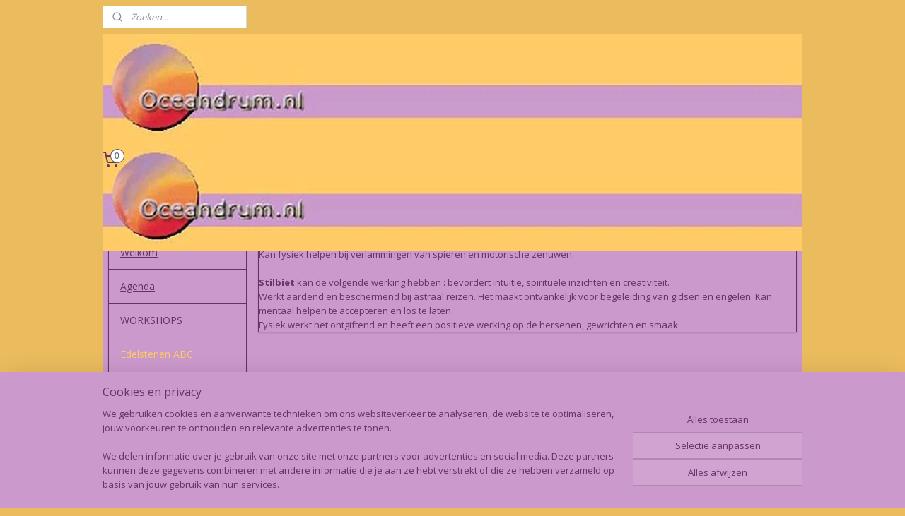

--- FILE ---
content_type: text/html; charset=UTF-8
request_url: https://www.oceandrumwebwinkel.nl/c-5345251/apofyliet-met-stilbiet/
body_size: 29708
content:
<!DOCTYPE html>
<!--[if lt IE 7]>
<html lang="nl"
      class="no-js lt-ie9 lt-ie8 lt-ie7 secure"> <![endif]-->
<!--[if IE 7]>
<html lang="nl"
      class="no-js lt-ie9 lt-ie8 is-ie7 secure"> <![endif]-->
<!--[if IE 8]>
<html lang="nl"
      class="no-js lt-ie9 is-ie8 secure"> <![endif]-->
<!--[if gt IE 8]><!-->
<html lang="nl" class="no-js secure">
<!--<![endif]-->
<head prefix="og: http://ogp.me/ns#">
    <meta http-equiv="Content-Type" content="text/html; charset=UTF-8"/>

    <title>Apofyliet (met Stilbiet) | Oceandrum.nl</title>
    <meta name="robots" content="noarchive"/>
    <meta name="robots" content="index,follow,noodp,noydir"/>
    
    <meta name="viewport" content="width=device-width, initial-scale=1.0"/>
    <meta name="revisit-after" content="1 days"/>
    <meta name="generator" content="Mijnwebwinkel"/>
    <meta name="web_author" content="https://www.mijnwebwinkel.nl/"/>

    

    <meta property="og:site_name" content="Oceandrum.nl"/>

    <meta property="og:title" content="Apofyliet (met Stilbiet)"/>
    <meta property="og:description" content="Apofyliet kan de volgende werking hebben : Brengt meer balans en geeft een bevrijdend gevoel. Zorgt mentaal voor meer begrip en zelfbewustzijn, maar ook voor meer inzicht in levenservaringen."/>
    <meta property="og:type" content="website"/>
    <meta property="og:url" content="https://www.oceandrumwebwinkel.nl/c-5345251/apofyliet-met-stilbiet/"/>

    <link rel="preload" as="style" href="https://static.myonlinestore.eu/assets/../js/fancybox/jquery.fancybox.css?20260114074236"
          onload="this.onload=null;this.rel='stylesheet'">
    <noscript>
        <link rel="stylesheet" href="https://static.myonlinestore.eu/assets/../js/fancybox/jquery.fancybox.css?20260114074236">
    </noscript>

    <link rel="stylesheet" type="text/css" href="https://asset.myonlinestore.eu/22zTOPUlZWJjlQVOUNuu32VeBI95MP.css"/>

    <link rel="preload" as="style" href="https://static.myonlinestore.eu/assets/../fonts/fontawesome-6.4.2/css/fontawesome.min.css?20260114074236"
          onload="this.onload=null;this.rel='stylesheet'">
    <link rel="preload" as="style" href="https://static.myonlinestore.eu/assets/../fonts/fontawesome-6.4.2/css/solid.min.css?20260114074236"
          onload="this.onload=null;this.rel='stylesheet'">
    <link rel="preload" as="style" href="https://static.myonlinestore.eu/assets/../fonts/fontawesome-6.4.2/css/brands.min.css?20260114074236"
          onload="this.onload=null;this.rel='stylesheet'">
    <link rel="preload" as="style" href="https://static.myonlinestore.eu/assets/../fonts/fontawesome-6.4.2/css/v4-shims.min.css?20260114074236"
          onload="this.onload=null;this.rel='stylesheet'">
    <noscript>
        <link rel="stylesheet" href="https://static.myonlinestore.eu/assets/../fonts/font-awesome-4.1.0/css/font-awesome.4.1.0.min.css?20260114074236">
    </noscript>

    <link rel="preconnect" href="https://static.myonlinestore.eu/" crossorigin />
    <link rel="dns-prefetch" href="https://static.myonlinestore.eu/" />
    <link rel="preconnect" href="https://cdn.myonlinestore.eu" crossorigin />
    <link rel="dns-prefetch" href="https://cdn.myonlinestore.eu" />

    <script type="text/javascript" src="https://static.myonlinestore.eu/assets/../js/modernizr.js?20260114074236"></script>
        
    <link rel="canonical" href="https://www.oceandrumwebwinkel.nl/c-5345251/apofyliet-met-stilbiet/"/>
                    <link rel="shortcut icon" type="image/x-icon" href="data:image/x-icon;base64,">
        <link rel="icon" type="image/png" href="[data-uri]" />
    <script>
        var _rollbarConfig = {
        accessToken: 'd57a2075769e4401ab611d78421f1c89',
        captureUncaught: false,
        captureUnhandledRejections: false,
        verbose: false,
        payload: {
            environment: 'prod',
            person: {
                id: 44143,
            },
            ignoredMessages: [
                'request aborted',
                'network error',
                'timeout'
            ]
        },
        reportLevel: 'error'
    };
    // Rollbar Snippet
    !function(r){var e={};function o(n){if(e[n])return e[n].exports;var t=e[n]={i:n,l:!1,exports:{}};return r[n].call(t.exports,t,t.exports,o),t.l=!0,t.exports}o.m=r,o.c=e,o.d=function(r,e,n){o.o(r,e)||Object.defineProperty(r,e,{enumerable:!0,get:n})},o.r=function(r){"undefined"!=typeof Symbol&&Symbol.toStringTag&&Object.defineProperty(r,Symbol.toStringTag,{value:"Module"}),Object.defineProperty(r,"__esModule",{value:!0})},o.t=function(r,e){if(1&e&&(r=o(r)),8&e)return r;if(4&e&&"object"==typeof r&&r&&r.__esModule)return r;var n=Object.create(null);if(o.r(n),Object.defineProperty(n,"default",{enumerable:!0,value:r}),2&e&&"string"!=typeof r)for(var t in r)o.d(n,t,function(e){return r[e]}.bind(null,t));return n},o.n=function(r){var e=r&&r.__esModule?function(){return r.default}:function(){return r};return o.d(e,"a",e),e},o.o=function(r,e){return Object.prototype.hasOwnProperty.call(r,e)},o.p="",o(o.s=0)}([function(r,e,o){var n=o(1),t=o(4);_rollbarConfig=_rollbarConfig||{},_rollbarConfig.rollbarJsUrl=_rollbarConfig.rollbarJsUrl||"https://cdnjs.cloudflare.com/ajax/libs/rollbar.js/2.14.4/rollbar.min.js",_rollbarConfig.async=void 0===_rollbarConfig.async||_rollbarConfig.async;var a=n.setupShim(window,_rollbarConfig),l=t(_rollbarConfig);window.rollbar=n.Rollbar,a.loadFull(window,document,!_rollbarConfig.async,_rollbarConfig,l)},function(r,e,o){var n=o(2);function t(r){return function(){try{return r.apply(this,arguments)}catch(r){try{console.error("[Rollbar]: Internal error",r)}catch(r){}}}}var a=0;function l(r,e){this.options=r,this._rollbarOldOnError=null;var o=a++;this.shimId=function(){return o},"undefined"!=typeof window&&window._rollbarShims&&(window._rollbarShims[o]={handler:e,messages:[]})}var i=o(3),s=function(r,e){return new l(r,e)},d=function(r){return new i(s,r)};function c(r){return t(function(){var e=Array.prototype.slice.call(arguments,0),o={shim:this,method:r,args:e,ts:new Date};window._rollbarShims[this.shimId()].messages.push(o)})}l.prototype.loadFull=function(r,e,o,n,a){var l=!1,i=e.createElement("script"),s=e.getElementsByTagName("script")[0],d=s.parentNode;i.crossOrigin="",i.src=n.rollbarJsUrl,o||(i.async=!0),i.onload=i.onreadystatechange=t(function(){if(!(l||this.readyState&&"loaded"!==this.readyState&&"complete"!==this.readyState)){i.onload=i.onreadystatechange=null;try{d.removeChild(i)}catch(r){}l=!0,function(){var e;if(void 0===r._rollbarDidLoad){e=new Error("rollbar.js did not load");for(var o,n,t,l,i=0;o=r._rollbarShims[i++];)for(o=o.messages||[];n=o.shift();)for(t=n.args||[],i=0;i<t.length;++i)if("function"==typeof(l=t[i])){l(e);break}}"function"==typeof a&&a(e)}()}}),d.insertBefore(i,s)},l.prototype.wrap=function(r,e,o){try{var n;if(n="function"==typeof e?e:function(){return e||{}},"function"!=typeof r)return r;if(r._isWrap)return r;if(!r._rollbar_wrapped&&(r._rollbar_wrapped=function(){o&&"function"==typeof o&&o.apply(this,arguments);try{return r.apply(this,arguments)}catch(o){var e=o;throw e&&("string"==typeof e&&(e=new String(e)),e._rollbarContext=n()||{},e._rollbarContext._wrappedSource=r.toString(),window._rollbarWrappedError=e),e}},r._rollbar_wrapped._isWrap=!0,r.hasOwnProperty))for(var t in r)r.hasOwnProperty(t)&&(r._rollbar_wrapped[t]=r[t]);return r._rollbar_wrapped}catch(e){return r}};for(var p="log,debug,info,warn,warning,error,critical,global,configure,handleUncaughtException,handleAnonymousErrors,handleUnhandledRejection,captureEvent,captureDomContentLoaded,captureLoad".split(","),u=0;u<p.length;++u)l.prototype[p[u]]=c(p[u]);r.exports={setupShim:function(r,e){if(r){var o=e.globalAlias||"Rollbar";if("object"==typeof r[o])return r[o];r._rollbarShims={},r._rollbarWrappedError=null;var a=new d(e);return t(function(){e.captureUncaught&&(a._rollbarOldOnError=r.onerror,n.captureUncaughtExceptions(r,a,!0),e.wrapGlobalEventHandlers&&n.wrapGlobals(r,a,!0)),e.captureUnhandledRejections&&n.captureUnhandledRejections(r,a,!0);var t=e.autoInstrument;return!1!==e.enabled&&(void 0===t||!0===t||"object"==typeof t&&t.network)&&r.addEventListener&&(r.addEventListener("load",a.captureLoad.bind(a)),r.addEventListener("DOMContentLoaded",a.captureDomContentLoaded.bind(a))),r[o]=a,a})()}},Rollbar:d}},function(r,e){function o(r,e,o){if(e.hasOwnProperty&&e.hasOwnProperty("addEventListener")){for(var n=e.addEventListener;n._rollbarOldAdd&&n.belongsToShim;)n=n._rollbarOldAdd;var t=function(e,o,t){n.call(this,e,r.wrap(o),t)};t._rollbarOldAdd=n,t.belongsToShim=o,e.addEventListener=t;for(var a=e.removeEventListener;a._rollbarOldRemove&&a.belongsToShim;)a=a._rollbarOldRemove;var l=function(r,e,o){a.call(this,r,e&&e._rollbar_wrapped||e,o)};l._rollbarOldRemove=a,l.belongsToShim=o,e.removeEventListener=l}}r.exports={captureUncaughtExceptions:function(r,e,o){if(r){var n;if("function"==typeof e._rollbarOldOnError)n=e._rollbarOldOnError;else if(r.onerror){for(n=r.onerror;n._rollbarOldOnError;)n=n._rollbarOldOnError;e._rollbarOldOnError=n}e.handleAnonymousErrors();var t=function(){var o=Array.prototype.slice.call(arguments,0);!function(r,e,o,n){r._rollbarWrappedError&&(n[4]||(n[4]=r._rollbarWrappedError),n[5]||(n[5]=r._rollbarWrappedError._rollbarContext),r._rollbarWrappedError=null);var t=e.handleUncaughtException.apply(e,n);o&&o.apply(r,n),"anonymous"===t&&(e.anonymousErrorsPending+=1)}(r,e,n,o)};o&&(t._rollbarOldOnError=n),r.onerror=t}},captureUnhandledRejections:function(r,e,o){if(r){"function"==typeof r._rollbarURH&&r._rollbarURH.belongsToShim&&r.removeEventListener("unhandledrejection",r._rollbarURH);var n=function(r){var o,n,t;try{o=r.reason}catch(r){o=void 0}try{n=r.promise}catch(r){n="[unhandledrejection] error getting `promise` from event"}try{t=r.detail,!o&&t&&(o=t.reason,n=t.promise)}catch(r){}o||(o="[unhandledrejection] error getting `reason` from event"),e&&e.handleUnhandledRejection&&e.handleUnhandledRejection(o,n)};n.belongsToShim=o,r._rollbarURH=n,r.addEventListener("unhandledrejection",n)}},wrapGlobals:function(r,e,n){if(r){var t,a,l="EventTarget,Window,Node,ApplicationCache,AudioTrackList,ChannelMergerNode,CryptoOperation,EventSource,FileReader,HTMLUnknownElement,IDBDatabase,IDBRequest,IDBTransaction,KeyOperation,MediaController,MessagePort,ModalWindow,Notification,SVGElementInstance,Screen,TextTrack,TextTrackCue,TextTrackList,WebSocket,WebSocketWorker,Worker,XMLHttpRequest,XMLHttpRequestEventTarget,XMLHttpRequestUpload".split(",");for(t=0;t<l.length;++t)r[a=l[t]]&&r[a].prototype&&o(e,r[a].prototype,n)}}}},function(r,e){function o(r,e){this.impl=r(e,this),this.options=e,function(r){for(var e=function(r){return function(){var e=Array.prototype.slice.call(arguments,0);if(this.impl[r])return this.impl[r].apply(this.impl,e)}},o="log,debug,info,warn,warning,error,critical,global,configure,handleUncaughtException,handleAnonymousErrors,handleUnhandledRejection,_createItem,wrap,loadFull,shimId,captureEvent,captureDomContentLoaded,captureLoad".split(","),n=0;n<o.length;n++)r[o[n]]=e(o[n])}(o.prototype)}o.prototype._swapAndProcessMessages=function(r,e){var o,n,t;for(this.impl=r(this.options);o=e.shift();)n=o.method,t=o.args,this[n]&&"function"==typeof this[n]&&("captureDomContentLoaded"===n||"captureLoad"===n?this[n].apply(this,[t[0],o.ts]):this[n].apply(this,t));return this},r.exports=o},function(r,e){r.exports=function(r){return function(e){if(!e&&!window._rollbarInitialized){for(var o,n,t=(r=r||{}).globalAlias||"Rollbar",a=window.rollbar,l=function(r){return new a(r)},i=0;o=window._rollbarShims[i++];)n||(n=o.handler),o.handler._swapAndProcessMessages(l,o.messages);window[t]=n,window._rollbarInitialized=!0}}}}]);
    // End Rollbar Snippet
    </script>
    <script defer type="text/javascript" src="https://static.myonlinestore.eu/assets/../js/jquery.min.js?20260114074236"></script><script defer type="text/javascript" src="https://static.myonlinestore.eu/assets/../js/mww/shop.js?20260114074236"></script><script defer type="text/javascript" src="https://static.myonlinestore.eu/assets/../js/mww/shop/category.js?20260114074236"></script><script defer type="text/javascript" src="https://static.myonlinestore.eu/assets/../js/fancybox/jquery.fancybox.pack.js?20260114074236"></script><script defer type="text/javascript" src="https://static.myonlinestore.eu/assets/../js/fancybox/jquery.fancybox-thumbs.js?20260114074236"></script><script defer type="text/javascript" src="https://static.myonlinestore.eu/assets/../js/mww/image.js?20260114074236"></script><script defer type="text/javascript" src="https://static.myonlinestore.eu/assets/../js/mww/navigation.js?20260114074236"></script><script defer type="text/javascript" src="https://static.myonlinestore.eu/assets/../js/delay.js?20260114074236"></script><script defer type="text/javascript" src="https://static.myonlinestore.eu/assets/../js/mww/ajax.js?20260114074236"></script><script defer type="text/javascript" src="https://static.myonlinestore.eu/assets/../js/foundation/foundation.min.js?20260114074236"></script><script defer type="text/javascript" src="https://static.myonlinestore.eu/assets/../js/foundation/foundation/foundation.topbar.js?20260114074236"></script><script defer type="text/javascript" src="https://static.myonlinestore.eu/assets/../js/foundation/foundation/foundation.tooltip.js?20260114074236"></script><script defer type="text/javascript" src="https://static.myonlinestore.eu/assets/../js/mww/deferred.js?20260114074236"></script>
        <script src="https://static.myonlinestore.eu/assets/webpack/bootstrapper.ce10832e.js"></script>
    
    <script src="https://static.myonlinestore.eu/assets/webpack/vendor.85ea91e8.js" defer></script><script src="https://static.myonlinestore.eu/assets/webpack/main.c5872b2c.js" defer></script>
    
    <script src="https://static.myonlinestore.eu/assets/webpack/webcomponents.377dc92a.js" defer></script>
    
    <script src="https://static.myonlinestore.eu/assets/webpack/render.8395a26c.js" defer></script>

    <script>
        window.bootstrapper.add(new Strap('marketingScripts', []));
    </script>
        <script>
  window.dataLayer = window.dataLayer || [];

  function gtag() {
    dataLayer.push(arguments);
  }

    gtag(
    "consent",
    "default",
    {
      "ad_storage": "denied",
      "ad_user_data": "denied",
      "ad_personalization": "denied",
      "analytics_storage": "denied",
      "security_storage": "granted",
      "personalization_storage": "denied",
      "functionality_storage": "denied",
    }
  );

  gtag("js", new Date());
  gtag("config", 'G-HSRC51ENF9', { "groups": "myonlinestore" });</script>
<script async src="https://www.googletagmanager.com/gtag/js?id=G-HSRC51ENF9"></script>
        <script>
        
    </script>
        
<script>
    var marketingStrapId = 'marketingScripts'
    var marketingScripts = window.bootstrapper.use(marketingStrapId);

    if (marketingScripts === null) {
        marketingScripts = [];
    }

    
    window.bootstrapper.update(new Strap(marketingStrapId, marketingScripts));
</script>
    <noscript>
        <style>ul.products li {
                opacity: 1 !important;
            }</style>
    </noscript>

            <script>
                (function (w, d, s, l, i) {
            w[l] = w[l] || [];
            w[l].push({
                'gtm.start':
                    new Date().getTime(), event: 'gtm.js'
            });
            var f = d.getElementsByTagName(s)[0],
                j = d.createElement(s), dl = l != 'dataLayer' ? '&l=' + l : '';
            j.async = true;
            j.src =
                'https://www.googletagmanager.com/gtm.js?id=' + i + dl;
            f.parentNode.insertBefore(j, f);
        })(window, document, 'script', 'dataLayer', 'GTM-MSQ3L6L');
            </script>

</head>
<body    class="lang-nl_NL layout-width-990 twoColumn">

    <noscript>
                    <iframe src="https://www.googletagmanager.com/ns.html?id=GTM-MSQ3L6L" height="0" width="0"
                    style="display:none;visibility:hidden"></iframe>
            </noscript>


<header>
    <a tabindex="0" id="skip-link" class="button screen-reader-text" href="#content">Spring naar de hoofdtekst</a>
</header>


<div id="react_element__filter"></div>

<div class="site-container">
    <div class="inner-wrap">
                    <nav class="tab-bar mobile-navigation custom-topbar ">
    <section class="left-button" style="display: none;">
        <a class="mobile-nav-button"
           href="#" data-react-trigger="mobile-navigation-toggle">
                <div   
    aria-hidden role="img"
    class="icon icon--sf-menu
        "
    >
    <svg><use xlink:href="#sf-menu"></use></svg>
    </div>
&#160;
                <span>Menu</span>        </a>
    </section>
    <section class="title-section">
        <span class="title">Oceandrum.nl</span>
    </section>
    <section class="right-button">

                                    
        <a href="/cart/" class="cart-icon hidden">
                <div   
    aria-hidden role="img"
    class="icon icon--sf-shopping-cart
        "
    >
    <svg><use xlink:href="#sf-shopping-cart"></use></svg>
    </div>
            <span class="cart-count" style="display: none"></span>
        </a>
    </section>
</nav>
        
        
        <div class="bg-container custom-css-container"             data-active-language="nl"
            data-current-date="19-01-2026"
            data-category-id="5345251"
            data-article-id="unknown"
            data-article-category-id="unknown"
            data-article-name="unknown"
        >
            <noscript class="no-js-message">
                <div class="inner">
                    Javascript is uitgeschakeld.


Zonder Javascript is het niet mogelijk bestellingen te plaatsen in deze webwinkel en zijn een aantal functionaliteiten niet beschikbaar.
                </div>
            </noscript>

            <div id="header">
                <div id="react_root"><!-- --></div>
                <div
                    class="header-bar-top">
                                                
<div class="row header-bar-inner" data-bar-position="top" data-options="sticky_on: large; is_hover: true; scrolltop: true;" data-topbar>
    <section class="top-bar-section">
                                    <div class="module-container search align-left">
                    <div class="react_element__searchbox" 
    data-post-url="/search/" 
    data-search-phrase=""></div>

                </div>
                        </section>
</div>

                                    </div>

                

        
                
            

<sf-header-image
    class="web-component"
    header-element-height="154px"
    align="center"
    store-name="Oceandrum.nl"
    store-url="https://www.oceandrumwebwinkel.nl/"
    background-image-url="https://cdn.myonlinestore.eu/93c99685-6be1-11e9-a722-44a8421b9960/nl_NL_image_header_3.jpg?t=1768456307"
    mobile-background-image-url=""
    logo-custom-width=""
    logo-custom-height=""
    page-column-width="1100"
    style="
        height: 154px;

        --background-color: transparent;
        --background-height: 154px;
        --background-aspect-ratio: 6.4285714285714;
        --scaling-background-aspect-ratio: 7.1428571428571;
        --mobile-background-height: 0px;
        --mobile-background-aspect-ratio: 1;
        --color: #663366;
        --logo-custom-width: auto;
        --logo-custom-height: auto;
        --logo-aspect-ratio: 6.4285714285714
        ">
            <a href="https://www.oceandrumwebwinkel.nl/" slot="logo" style="max-height: 100%;">
            <img
                src="https://cdn.myonlinestore.eu/93c99685-6be1-11e9-a722-44a8421b9960/logo_large.png?t=1768456307"
                alt="Oceandrum.nl"
                style="
                    width: 990px;
                    height: 100%;
                    display: block;
                    max-height: 400px;
                    "
            />
        </a>
    </sf-header-image>
                <div class="header-bar-bottom">
                                                
<div class="row header-bar-inner" data-bar-position="header" data-options="sticky_on: large; is_hover: true; scrolltop: true;" data-topbar>
    <section class="top-bar-section">
                                    <div class="module-container cart align-left">
                    
<div class="header-cart module moduleCartCompact" data-ajax-cart-replace="true" data-productcount="0">
            <a href="/cart/?category_id=5345251" class="foldout-cart">
                <div   
    aria-hidden role="img"
    class="icon icon--sf-shopping-cart
        "
            title="Winkelwagen"
    >
    <svg><use xlink:href="#sf-shopping-cart"></use></svg>
    </div>
            <span class="count">0</span>
        </a>
        <div class="hidden-cart-details">
            <div class="invisible-hover-area">
                <div data-mobile-cart-replace="true" class="cart-details">
                                            <div class="cart-summary">
                            Geen artikelen in winkelwagen.
                        </div>
                                    </div>

                            </div>
        </div>
    </div>

                </div>
                        </section>
</div>

                                    </div>
            </div>

            
            
            <div id="content" class="columncount-2">
                <div class="row">
                                                                                                                            <div class="columns large-11 medium-10 medium-push-4 large-push-3" id="centercolumn">
    
    
                                <script>
        window.bootstrapper.add(new Strap('filters', ));
        window.bootstrapper.add(new Strap('criteria', ));
    </script>
    
                        
                        <div class="intro rte_content">
                    <h1>Apofyliet (met Stilbiet)</h1>
                            <p><strong>Apofyliet</strong> kan de volgende werking hebben : Brengt meer balans en geeft een bevrijdend gevoel. <br />Zorgt mentaal voor meer begrip en zelfbewustzijn, maar ook voor meer inzicht in levenservaringen. <br />Kan fysiek helpen bij verlammingen van spieren en motorische zenuwen.<br /><br /><strong>Stilbiet</strong> kan de volgende werking hebben : bevordert intuïtie, spirituele inzichten en creativiteit.<br />Werkt aardend en beschermend bij astraal reizen. Het maakt ontvankelijk voor begeleiding van gidsen en engelen. Kan mentaal helpen te accepteren en los te laten.<br />Fysiek werkt het ontgiftend en heeft een positieve werking op de hersenen, gewrichten en smaak.</p>
            </div>



    
    
        

    
    
            
    </div>
<div class="columns large-3 medium-4 medium-pull-10 large-pull-11" id="leftcolumn">
            <div class="pane paneColumn paneColumnLeft">
            <div class="block navigation side-menu">
    <h3>Oceandrum.nl</h3>
    <ul>    



    
<li class="divider">
            <hr>
    </li>
    




<li class="">
            <a href="https://www.oceandrumwebwinkel.nl/" class="">
            Welkom
                    </a>

                                </li>
    



    
<li class="divider">
            <hr>
    </li>
    




<li class="">
            <a href="https://www.oceandrumwebwinkel.nl/c-6822401/agenda/" class="">
            Agenda 
                    </a>

                                </li>
    



    
<li class="divider">
            <hr>
    </li>
    

    


<li class="has-dropdown">
            <a href="https://www.oceandrumwebwinkel.nl/c-556996/workshops/" class="">
            WORKSHOPS
                    </a>

                                    <ul class="dropdown">
                        




<li class="">
            <a href="https://www.oceandrumwebwinkel.nl/c-6415456/oceandrum-maken-workshop-maken-en-beschilderen/" class="">
            Oceandrum maken - workshop maken en beschilderen
                    </a>

                                </li>
    




<li class="">
            <a href="https://www.oceandrumwebwinkel.nl/c-7205188/oceandrum-maken-workshop-maken-met-voorbedrukt-doek/" class="">
            Oceandrum maken - workshop maken met voorbedrukt doek
                    </a>

                                </li>
    




<li class="">
            <a href="https://www.oceandrumwebwinkel.nl/c-6510360/pendel-maken-workshop-maak-je-persoonlijke-pendel/" class="">
            Pendel maken - workshop maak je persoonlijke pendel
                    </a>

                                </li>
                </ul>
                        </li>
    



    
<li class="divider">
            <hr>
    </li>
    

    
    

<li class="has-dropdown active">
            <a href="https://www.oceandrumwebwinkel.nl/c-5300668/edelstenen-abc/" class="">
            Edelstenen ABC
                    </a>

                                    <ul class="dropdown">
                        

    
    

<li class="has-dropdown active">
            <a href="https://www.oceandrumwebwinkel.nl/c-5300670/a-tot-c/" class="">
            A tot C
                    </a>

                                    <ul class="dropdown">
                        




<li class="">
            <a href="https://www.oceandrumwebwinkel.nl/c-6968855/aardbeienkwarts/" class="">
            Aardbeienkwarts
                    </a>

                                </li>
    




<li class="">
            <a href="https://www.oceandrumwebwinkel.nl/c-5300685/abalone/" class="">
            Abalone
                    </a>

                                </li>
    




<li class="">
            <a href="https://www.oceandrumwebwinkel.nl/c-5386131/agaat/" class="">
            Agaat
                    </a>

                                </li>
    




<li class="">
            <a href="https://www.oceandrumwebwinkel.nl/c-5869929/agaat-flower-bloem/" class="">
            Agaat Flower (Bloem)
                    </a>

                                </li>
    




<li class="">
            <a href="https://www.oceandrumwebwinkel.nl/c-5300672/amazoniet/" class="">
            Amazoniet
                    </a>

                                </li>
    




<li class="">
            <a href="https://www.oceandrumwebwinkel.nl/c-5300690/amethyst/" class="">
            Amethyst
                    </a>

                                </li>
    




<li class="">
            <a href="https://www.oceandrumwebwinkel.nl/c-5540335/amethyst-pink-roze/" class="">
            Amethyst Pink / Roze
                    </a>

                                </li>
    




<li class="">
            <a href="https://www.oceandrumwebwinkel.nl/c-5540336/amethyst-titanium-rainbow/" class="">
            Amethyst Titanium Rainbow
                    </a>

                                </li>
    




<li class="">
            <a href="https://www.oceandrumwebwinkel.nl/c-5300692/ametrien/" class="">
            Ametrien
                    </a>

                                </li>
    




<li class="">
            <a href="https://www.oceandrumwebwinkel.nl/c-5300698/angel-aura/" class="">
            Angel Aura
                    </a>

                                </li>
    




<li class="">
            <a href="https://www.oceandrumwebwinkel.nl/c-5300712/angeliet/" class="">
            Angeliet
                    </a>

                                </li>
    




<li class="">
            <a href="https://www.oceandrumwebwinkel.nl/c-5300713/apatiet/" class="">
            Apatiet
                    </a>

                                </li>
    


    

<li class="active">
            <a href="https://www.oceandrumwebwinkel.nl/c-5345251/apofyliet-met-stilbiet/" class="">
            Apofyliet (met Stilbiet)
                    </a>

                                </li>
    




<li class="">
            <a href="https://www.oceandrumwebwinkel.nl/c-5390845/aqua-aura/" class="">
            Aqua Aura
                    </a>

                                </li>
    




<li class="">
            <a href="https://www.oceandrumwebwinkel.nl/c-5300718/aquamarijn/" class="">
            Aquamarijn
                    </a>

                                </li>
    




<li class="">
            <a href="https://www.oceandrumwebwinkel.nl/c-5300719/aragoniet/" class="">
            Aragoniet
                    </a>

                                </li>
    




<li class="">
            <a href="https://www.oceandrumwebwinkel.nl/c-5300723/aventurijn/" class="">
            Aventurijn
                    </a>

                                </li>
    




<li class="">
            <a href="https://www.oceandrumwebwinkel.nl/c-5300724/azuriet/" class="">
            Azuriet
                    </a>

                                </li>
    




<li class="">
            <a href="https://www.oceandrumwebwinkel.nl/c-6185765/azuriet-malachiet/" class="">
            Azuriet/Malachiet
                    </a>

                                </li>
    




<li class="">
            <a href="https://www.oceandrumwebwinkel.nl/c-5300725/barnsteen/" class="">
            Barnsteen
                    </a>

                                </li>
    




<li class="">
            <a href="https://www.oceandrumwebwinkel.nl/c-5300726/bergkristal/" class="">
            Bergkristal
                    </a>

                                </li>
    




<li class="">
            <a href="https://www.oceandrumwebwinkel.nl/c-6692243/bariet-met-cerussiet-en-galeniet/" class="">
            Bariet met Cerussiet en Galeniet
                    </a>

                                </li>
    




<li class="">
            <a href="https://www.oceandrumwebwinkel.nl/c-5870778/cactuskwarts-spiritkwarts/" class="">
            Cactuskwarts / Spiritkwarts
                    </a>

                                </li>
    




<li class="">
            <a href="https://www.oceandrumwebwinkel.nl/c-5301709/calciet/" class="">
            Calciet
                    </a>

                                </li>
    




<li class="">
            <a href="https://www.oceandrumwebwinkel.nl/c-5301710/carneool/" class="">
            Carneool
                    </a>

                                </li>
    




<li class="">
            <a href="https://www.oceandrumwebwinkel.nl/c-5301725/celestien/" class="">
            Celestien
                    </a>

                                </li>
    




<li class="">
            <a href="https://www.oceandrumwebwinkel.nl/c-5301712/chalcedoon/" class="">
            Chalcedoon
                    </a>

                                </li>
    




<li class="">
            <a href="https://www.oceandrumwebwinkel.nl/c-5301717/charoiet/" class="">
            Charoiet
                    </a>

                                </li>
    




<li class="">
            <a href="https://www.oceandrumwebwinkel.nl/c-5301730/chrysocolla/" class="">
            Chrysocolla
                    </a>

                                </li>
    




<li class="">
            <a href="https://www.oceandrumwebwinkel.nl/c-5301740/chrysopraas/" class="">
            Chrysopraas
                    </a>

                                </li>
    




<li class="">
            <a href="https://www.oceandrumwebwinkel.nl/c-5301741/citrien/" class="">
            Citrien
                    </a>

                                </li>
                </ul>
                        </li>
    

    


<li class="has-dropdown">
            <a href="https://www.oceandrumwebwinkel.nl/c-5301753/d-tot-j/" class="">
            D tot J
                    </a>

                                    <ul class="dropdown">
                        




<li class="">
            <a href="https://www.oceandrumwebwinkel.nl/c-7409048/drakenbloed-jaspis/" class="">
            Drakenbloed Jaspis
                    </a>

                                </li>
    




<li class="">
            <a href="https://www.oceandrumwebwinkel.nl/c-5301760/dumorturiet/" class="">
            Dumorturiet
                    </a>

                                </li>
    




<li class="">
            <a href="https://www.oceandrumwebwinkel.nl/c-5707548/eye-of-shiva-eye-of-saint-lucia/" class="">
            Eye of Shiva / Eye of Saint Lucia
                    </a>

                                </li>
    




<li class="">
            <a href="https://www.oceandrumwebwinkel.nl/c-5301762/fluoriet/" class="">
            Fluoriet
                    </a>

                                </li>
    




<li class="">
            <a href="https://www.oceandrumwebwinkel.nl/c-5301764/fuchsiet/" class="">
            Fuchsiet
                    </a>

                                </li>
    




<li class="">
            <a href="https://www.oceandrumwebwinkel.nl/c-5537683/gabbro-of-merliniet/" class="">
            Gabbro of Merliniet 
                    </a>

                                </li>
    




<li class="">
            <a href="https://www.oceandrumwebwinkel.nl/c-5301766/golden-healer-limoniet-kwarts/" class="">
            Golden Healer / Limoniet kwarts
                    </a>

                                </li>
    




<li class="">
            <a href="https://www.oceandrumwebwinkel.nl/c-5301768/gouden-driehoek/" class="">
            Gouden Driehoek
                    </a>

                                </li>
    




<li class="">
            <a href="https://www.oceandrumwebwinkel.nl/c-7250447/goudsteen/" class="">
            Goudsteen
                    </a>

                                </li>
    




<li class="">
            <a href="https://www.oceandrumwebwinkel.nl/c-5301769/granaat/" class="">
            Granaat
                    </a>

                                </li>
    




<li class="">
            <a href="https://www.oceandrumwebwinkel.nl/c-5301770/heliotroop/" class="">
            Heliotroop
                    </a>

                                </li>
    




<li class="">
            <a href="https://www.oceandrumwebwinkel.nl/c-5301772/hematiet/" class="">
            Hematiet
                    </a>

                                </li>
    




<li class="">
            <a href="https://www.oceandrumwebwinkel.nl/c-5301773/hemimorfiet/" class="">
            Hemimorfiet
                    </a>

                                </li>
    




<li class="">
            <a href="https://www.oceandrumwebwinkel.nl/c-5301778/herkimer-diamant/" class="">
            Herkimer Diamant
                    </a>

                                </li>
    




<li class="">
            <a href="https://www.oceandrumwebwinkel.nl/c-5301793/himalaya-zoutsteen/" class="">
            Himalaya Zoutsteen
                    </a>

                                </li>
    




<li class="">
            <a href="https://www.oceandrumwebwinkel.nl/c-5301800/howliet/" class="">
            Howliet
                    </a>

                                </li>
    




<li class="">
            <a href="https://www.oceandrumwebwinkel.nl/c-5301814/hypersteen/" class="">
            Hypersteen
                    </a>

                                </li>
    




<li class="">
            <a href="https://www.oceandrumwebwinkel.nl/c-5301865/jade/" class="">
            Jade
                    </a>

                                </li>
    




<li class="">
            <a href="https://www.oceandrumwebwinkel.nl/c-5301874/jaspis/" class="">
            Jaspis
                    </a>

                                </li>
                </ul>
                        </li>
    

    


<li class="has-dropdown">
            <a href="https://www.oceandrumwebwinkel.nl/c-5301903/k-tot-m/" class="">
            K tot M
                    </a>

                                    <ul class="dropdown">
                        




<li class="">
            <a href="https://www.oceandrumwebwinkel.nl/c-5301904/koper/" class="">
            Koper
                    </a>

                                </li>
    




<li class="">
            <a href="https://www.oceandrumwebwinkel.nl/c-5301914/kunziet/" class="">
            Kunziet
                    </a>

                                </li>
    




<li class="">
            <a href="https://www.oceandrumwebwinkel.nl/c-5301927/kyaniet/" class="">
            Kyaniet
                    </a>

                                </li>
    




<li class="">
            <a href="https://www.oceandrumwebwinkel.nl/c-5301930/labradoriet/" class="">
            Labradoriet
                    </a>

                                </li>
    




<li class="">
            <a href="https://www.oceandrumwebwinkel.nl/c-5301932/lapis-lazuli/" class="">
            Lapis Lazuli
                    </a>

                                </li>
    




<li class="">
            <a href="https://www.oceandrumwebwinkel.nl/c-5301933/larimar/" class="">
            Larimar
                    </a>

                                </li>
    




<li class="">
            <a href="https://www.oceandrumwebwinkel.nl/c-7250396/larvikiet/" class="">
            Larvikiet
                    </a>

                                </li>
    




<li class="">
            <a href="https://www.oceandrumwebwinkel.nl/c-5301934/lava/" class="">
            Lava
                    </a>

                                </li>
    




<li class="">
            <a href="https://www.oceandrumwebwinkel.nl/c-5301935/lepidoliet/" class="">
            Lepidoliet
                    </a>

                                </li>
    




<li class="">
            <a href="https://www.oceandrumwebwinkel.nl/c-5301937/maansteen/" class="">
            Maansteen
                    </a>

                                </li>
    




<li class="">
            <a href="https://www.oceandrumwebwinkel.nl/c-5301943/malachiet/" class="">
            Malachiet
                    </a>

                                </li>
    




<li class="">
            <a href="https://www.oceandrumwebwinkel.nl/c-6694292/malachiet-en-seleniet-op-dolomiet/" class="">
            Malachiet en Seleniet op Dolomiet 
                    </a>

                                </li>
    




<li class="">
            <a href="https://www.oceandrumwebwinkel.nl/c-5673572/melody-stone-of-super-seven/" class="">
            Melody Stone of Super Seven
                    </a>

                                </li>
    




<li class="">
            <a href="https://www.oceandrumwebwinkel.nl/c-5301952/mosagaat/" class="">
            Mosagaat
                    </a>

                                </li>
    




<li class="">
            <a href="https://www.oceandrumwebwinkel.nl/c-5301953/muscoviet/" class="">
            Muscoviet
                    </a>

                                </li>
                </ul>
                        </li>
    

    


<li class="has-dropdown">
            <a href="https://www.oceandrumwebwinkel.nl/c-5302517/n-tot-r/" class="">
            N tot R
                    </a>

                                    <ul class="dropdown">
                        




<li class="">
            <a href="https://www.oceandrumwebwinkel.nl/c-5302526/obsidiaan/" class="">
            Obsidiaan
                    </a>

                                </li>
    




<li class="">
            <a href="https://www.oceandrumwebwinkel.nl/c-5302530/olivijn-peridoot/" class="">
            Olivijn/Peridoot
                    </a>

                                </li>
    




<li class="">
            <a href="https://www.oceandrumwebwinkel.nl/c-5346772/onyx/" class="">
            Onyx
                    </a>

                                </li>
    




<li class="">
            <a href="https://www.oceandrumwebwinkel.nl/c-5346773/opaal/" class="">
            Opaal
                    </a>

                                </li>
    




<li class="">
            <a href="https://www.oceandrumwebwinkel.nl/c-5346778/opaliet/" class="">
            Opaliet
                    </a>

                                </li>
    




<li class="">
            <a href="https://www.oceandrumwebwinkel.nl/c-6821135/orthoceras/" class="">
            Orthoceras 
                    </a>

                                </li>
    




<li class="">
            <a href="https://www.oceandrumwebwinkel.nl/c-6026629/parel/" class="">
            Parel
                    </a>

                                </li>
    




<li class="">
            <a href="https://www.oceandrumwebwinkel.nl/c-5346780/pietersiet/" class="">
            Pietersiet
                    </a>

                                </li>
    




<li class="">
            <a href="https://www.oceandrumwebwinkel.nl/c-5360214/prehniet/" class="">
            Prehniet
                    </a>

                                </li>
    




<li class="">
            <a href="https://www.oceandrumwebwinkel.nl/c-5346779/pyriet/" class="">
            Pyriet
                    </a>

                                </li>
    




<li class="">
            <a href="https://www.oceandrumwebwinkel.nl/c-5360216/red-healer-hematiet-kwarts/" class="">
            Red Healer / Hematiet kwarts
                    </a>

                                </li>
    




<li class="">
            <a href="https://www.oceandrumwebwinkel.nl/c-5360225/rhodochrosiet/" class="">
            Rhodochrosiet
                    </a>

                                </li>
    




<li class="">
            <a href="https://www.oceandrumwebwinkel.nl/c-5360226/rhodoniet/" class="">
            Rhodoniet
                    </a>

                                </li>
    




<li class="">
            <a href="https://www.oceandrumwebwinkel.nl/c-5501410/robijn/" class="">
            Robijn
                    </a>

                                </li>
    




<li class="">
            <a href="https://www.oceandrumwebwinkel.nl/c-5360228/robijn-in-zoisiet/" class="">
            Robijn in Zoisiet
                    </a>

                                </li>
    




<li class="">
            <a href="https://www.oceandrumwebwinkel.nl/c-5360229/rookkwarts/" class="">
            Rookkwarts
                    </a>

                                </li>
    




<li class="">
            <a href="https://www.oceandrumwebwinkel.nl/c-5360230/rozenkwarts/" class="">
            Rozenkwarts
                    </a>

                                </li>
    




<li class="">
            <a href="https://www.oceandrumwebwinkel.nl/c-5360281/rubelliet/" class="">
            Rubelliet
                    </a>

                                </li>
                </ul>
                        </li>
    

    


<li class="has-dropdown">
            <a href="https://www.oceandrumwebwinkel.nl/c-5360246/s-tot-z/" class="">
            S tot Z
                    </a>

                                    <ul class="dropdown">
                        




<li class="">
            <a href="https://www.oceandrumwebwinkel.nl/c-5864826/saffier/" class="">
            Saffier
                    </a>

                                </li>
    




<li class="">
            <a href="https://www.oceandrumwebwinkel.nl/c-5360251/seleniet-satijnspaat/" class="">
            Seleniet / Satijnspaat
                    </a>

                                </li>
    




<li class="">
            <a href="https://www.oceandrumwebwinkel.nl/c-6725510/septarie/" class="">
            Septarie
                    </a>

                                </li>
    




<li class="">
            <a href="https://www.oceandrumwebwinkel.nl/c-7250402/serpentijn/" class="">
            Serpentijn
                    </a>

                                </li>
    




<li class="">
            <a href="https://www.oceandrumwebwinkel.nl/c-5360257/shungit-shungite/" class="">
            Shungit / Shungite
                    </a>

                                </li>
    




<li class="">
            <a href="https://www.oceandrumwebwinkel.nl/c-5360262/smaragd/" class="">
            Smaragd
                    </a>

                                </li>
    




<li class="">
            <a href="https://www.oceandrumwebwinkel.nl/c-5360267/sodaliet/" class="">
            Sodaliet
                    </a>

                                </li>
    




<li class="">
            <a href="https://www.oceandrumwebwinkel.nl/c-6968888/speksteen/" class="">
            Speksteen
                    </a>

                                </li>
    




<li class="">
            <a href="https://www.oceandrumwebwinkel.nl/c-5583246/spirit-kwarts-cactus-kwarts/" class="">
            Spirit Kwarts / Cactus kwarts
                    </a>

                                </li>
    




<li class="">
            <a href="https://www.oceandrumwebwinkel.nl/c-6691703/stilbiet/" class="">
            Stilbiet
                    </a>

                                </li>
    




<li class="">
            <a href="https://www.oceandrumwebwinkel.nl/c-5673569/super-seven-of-melody-stone/" class="">
            Super Seven of Melody Stone
                    </a>

                                </li>
    




<li class="">
            <a href="https://www.oceandrumwebwinkel.nl/c-7714163/syeniet-sodaliet-aka-yooperlite/" class="">
            Syeniet Sodaliet aka Yooperlite
                    </a>

                                </li>
    




<li class="">
            <a href="https://www.oceandrumwebwinkel.nl/c-6290499/tectiet/" class="">
            Tectiet
                    </a>

                                </li>
    




<li class="">
            <a href="https://www.oceandrumwebwinkel.nl/c-5500326/thuliet/" class="">
            Thuliet
                    </a>

                                </li>
    




<li class="">
            <a href="https://www.oceandrumwebwinkel.nl/c-5360278/titanium-kwarts/" class="">
            Titanium kwarts
                    </a>

                                </li>
    




<li class="">
            <a href="https://www.oceandrumwebwinkel.nl/c-5360283/tourmalijn/" class="">
            Tourmalijn
                    </a>

                                </li>
    




<li class="">
            <a href="https://www.oceandrumwebwinkel.nl/c-5745318/tourmalijn-kwarts/" class="">
            Tourmalijn kwarts
                    </a>

                                </li>
    




<li class="">
            <a href="https://www.oceandrumwebwinkel.nl/c-5360285/turkoois/" class="">
            Turkoois
                    </a>

                                </li>
    




<li class="">
            <a href="https://www.oceandrumwebwinkel.nl/c-5360290/tijgeroog/" class="">
            Tijgeroog
                    </a>

                                </li>
    




<li class="">
            <a href="https://www.oceandrumwebwinkel.nl/c-6821204/tijgeroog-rood-osseoog/" class="">
            Tijgeroog Rood (osseoog)
                    </a>

                                </li>
    




<li class="">
            <a href="https://www.oceandrumwebwinkel.nl/c-5360299/unakiet/" class="">
            Unakiet
                    </a>

                                </li>
    




<li class="">
            <a href="https://www.oceandrumwebwinkel.nl/c-5360302/valkoog/" class="">
            Valkoog
                    </a>

                                </li>
    




<li class="">
            <a href="https://www.oceandrumwebwinkel.nl/c-5360303/versteend-hout/" class="">
            Versteend hout
                    </a>

                                </li>
    




<li class="">
            <a href="https://www.oceandrumwebwinkel.nl/c-5707475/vulkaniet-que-sera/" class="">
            Vulkaniet / Que Sera
                    </a>

                                </li>
    




<li class="">
            <a href="https://www.oceandrumwebwinkel.nl/c-5360327/woestijnroos/" class="">
            Woestijnroos
                    </a>

                                </li>
    




<li class="">
            <a href="https://www.oceandrumwebwinkel.nl/c-7705236/yooperlite-syeniet-sodaliet/" class="">
            Yooperlite - Syeniet Sodaliet
                    </a>

                                </li>
    




<li class="">
            <a href="https://www.oceandrumwebwinkel.nl/c-5360329/zonnesteen/" class="">
            Zonnesteen
                    </a>

                                </li>
                </ul>
                        </li>
                </ul>
                        </li>
    



    
<li class="divider">
            <hr>
    </li>
    




<li class="">
            <a href="https://www.oceandrumwebwinkel.nl/c-551375/contact/" class="">
            Contact
                    </a>

                                </li>
    



    
<li class="divider">
            <hr>
    </li>
    




<li class="">
            <a href="https://www.oceandrumwebwinkel.nl/c-4196444/cadeau-ideeen-hoek/" class="">
            *Cadeau ideeën hoek*
                    </a>

                                </li>
    




<li class="">
            <a href="https://www.oceandrumwebwinkel.nl/c-1381699/nieuwe-artikelen/" class="">
            Nieuwe artikelen !
                    </a>

                                </li>
    



    
<li class="divider">
            <hr>
    </li>
    




<li class="">
            <a href="https://www.oceandrumwebwinkel.nl/c-5386124/actie-ruwe-stenen-3-voor-7-50/" class="">
            ACTIE : Ruwe stenen 3 voor € 7,50
                    </a>

                                </li>
    

    


<li class="has-dropdown">
            <a href="https://www.oceandrumwebwinkel.nl/c-1782633/op-op/" class="">
            OP = OP !!!!
                    </a>

                                    <ul class="dropdown">
                        




<li class="">
            <a href="https://www.oceandrumwebwinkel.nl/c-4693274/0-25-per-stuk-op-op/" class="">
            0,25 per stuk ! OP=OP
                    </a>

                                </li>
    




<li class="">
            <a href="https://www.oceandrumwebwinkel.nl/c-4397149/0-50-per-stuk-op-op/" class="">
            0,50 per stuk  ! OP=OP
                    </a>

                                </li>
    




<li class="">
            <a href="https://www.oceandrumwebwinkel.nl/c-4397150/1-00-per-stuk-op-op/" class="">
            1,00 per stuk  ! OP=OP
                    </a>

                                </li>
    




<li class="">
            <a href="https://www.oceandrumwebwinkel.nl/c-6538752/armbanden-setjes-op-op/" class="">
            Armbanden setjes ! OP=OP
                    </a>

                                </li>
    




<li class="">
            <a href="https://www.oceandrumwebwinkel.nl/c-5683602/edelstenen-op-op/" class="">
            Edelstenen OP=OP
                    </a>

                                </li>
    




<li class="">
            <a href="https://www.oceandrumwebwinkel.nl/c-6120520/oceandrums-op-op/" class="">
            Oceandrums OP=OP
                    </a>

                                </li>
    




<li class="">
            <a href="https://www.oceandrumwebwinkel.nl/c-4397163/overig-op-op/" class="">
            Overig ! OP=OP
                    </a>

                                </li>
    




<li class="">
            <a href="https://www.oceandrumwebwinkel.nl/c-4397175/raamhangers-op-op/" class="">
            Raamhangers ! OP=OP
                    </a>

                                </li>
    




<li class="">
            <a href="https://www.oceandrumwebwinkel.nl/c-4161501/wijnglas-bedels-op-op/" class="">
            Wijnglas bedels ! OP=OP
                    </a>

                                </li>
                </ul>
                        </li>
    



    
<li class="divider">
            <hr>
    </li>
    




<li class="">
            <a href="https://www.oceandrumwebwinkel.nl/c-4839378/abalone-schelpen/" class="">
            Abalone schelpen
                    </a>

                                </li>
    

    


<li class="has-dropdown">
            <a href="https://www.oceandrumwebwinkel.nl/c-1207109/armbanden/" class="">
            Armbanden
                    </a>

                                    <ul class="dropdown">
                        




<li class="">
            <a href="https://www.oceandrumwebwinkel.nl/c-1207160/ronde-kralen-armbanden-8mm/" class="">
            Ronde kralen armbanden 8mm
                    </a>

                                </li>
    




<li class="">
            <a href="https://www.oceandrumwebwinkel.nl/c-4742478/ronde-kralen-armbanden-6mm/" class="">
            Ronde kralen armbanden 6mm
                    </a>

                                </li>
    




<li class="">
            <a href="https://www.oceandrumwebwinkel.nl/c-4742481/ronde-kralen-armbanden-4mm/" class="">
            Ronde kralen armbanden 4mm
                    </a>

                                </li>
    

    


<li class="has-dropdown">
            <a href="https://www.oceandrumwebwinkel.nl/c-1207113/edelsteen-armbanden-rond-met-bedel/" class="">
            Edelsteen armbanden rond met bedel
                    </a>

                                    <ul class="dropdown">
                        




<li class="">
            <a href="https://www.oceandrumwebwinkel.nl/c-4742491/ronde-kralen-armbanden-met-boeddha/" class="">
            &gt; Ronde kralen armbanden met Boeddha
                    </a>

                                </li>
    




<li class="">
            <a href="https://www.oceandrumwebwinkel.nl/c-4980000/ronde-kralen-armband-met-engeltje/" class="">
            &gt; Ronde kralen armband met engeltje
                    </a>

                                </li>
    




<li class="">
            <a href="https://www.oceandrumwebwinkel.nl/c-4742496/ronde-kralen-armbanden-met-uil/" class="">
            &gt; Ronde kralen armbanden met Uil
                    </a>

                                </li>
    




<li class="">
            <a href="https://www.oceandrumwebwinkel.nl/c-4924792/ronde-kralen-met-diverse-afbeeldingen/" class="">
            &gt; Ronde kralen met diverse afbeeldingen
                    </a>

                                </li>
                </ul>
                        </li>
    




<li class="">
            <a href="https://www.oceandrumwebwinkel.nl/c-5847087/kinderarmbandjes/" class="">
            Kinderarmbandjes 
                    </a>

                                </li>
    




<li class="">
            <a href="https://www.oceandrumwebwinkel.nl/c-5434763/armbanden-extra-klein-small-17cm/" class="">
            Armbanden Extra Klein (small=17cm)
                    </a>

                                </li>
    




<li class="">
            <a href="https://www.oceandrumwebwinkel.nl/c-5434765/armbanden-extra-groot-xl-21cm/" class="">
            Armbanden Extra Groot (XL=21cm)
                    </a>

                                </li>
    




<li class="">
            <a href="https://www.oceandrumwebwinkel.nl/c-1207158/split-armbanden/" class="">
            Split armbanden 
                    </a>

                                </li>
                </ul>
                        </li>
    

    


<li class="has-dropdown">
            <a href="https://www.oceandrumwebwinkel.nl/c-953037/bedels-hangers/" class="">
            Bedels &amp; hangers
                    </a>

                                    <ul class="dropdown">
                        




<li class="">
            <a href="https://www.oceandrumwebwinkel.nl/c-947191/boeddha-hangers/" class="">
            - Boeddha hangers
                    </a>

                                </li>
    

    


<li class="has-dropdown">
            <a href="https://www.oceandrumwebwinkel.nl/c-1113154/dieren/" class="">
            - Dieren
                    </a>

                                    <ul class="dropdown">
                        




<li class="">
            <a href="https://www.oceandrumwebwinkel.nl/c-3739542/vlinders/" class="">
            - Vlinders
                    </a>

                                </li>
    




<li class="">
            <a href="https://www.oceandrumwebwinkel.nl/c-3904603/overige-dieren/" class="">
            - Overige dieren
                    </a>

                                </li>
                </ul>
                        </li>
    




<li class="">
            <a href="https://www.oceandrumwebwinkel.nl/c-1113120/hartjes/" class="">
            - Hartjes
                    </a>

                                </li>
    




<li class="">
            <a href="https://www.oceandrumwebwinkel.nl/c-949615/tussen-stukken-verdelers/" class="">
            - Tussen stukken / verdelers
                    </a>

                                </li>
    




<li class="">
            <a href="https://www.oceandrumwebwinkel.nl/c-1113118/veertjes/" class="">
            - Veertjes
                    </a>

                                </li>
    




<li class="">
            <a href="https://www.oceandrumwebwinkel.nl/c-1113115/vleugels/" class="">
            - Vleugels
                    </a>

                                </li>
    




<li class="">
            <a href="https://www.oceandrumwebwinkel.nl/c-949617/overige/" class="">
            - Overige
                    </a>

                                </li>
    




<li class="">
            <a href="https://www.oceandrumwebwinkel.nl/c-3886247/levensboom/" class="">
            - Levensboom
                    </a>

                                </li>
    




<li class="">
            <a href="https://www.oceandrumwebwinkel.nl/c-3886249/dromenvanger/" class="">
            - Dromenvanger
                    </a>

                                </li>
    




<li class="">
            <a href="https://www.oceandrumwebwinkel.nl/c-4485446/flower-of-life/" class="">
            - Flower of life
                    </a>

                                </li>
                </ul>
                        </li>
    




<li class="">
            <a href="https://www.oceandrumwebwinkel.nl/c-2573924/beelden/" class="">
            Beelden
                    </a>

                                </li>
    

    


<li class="has-dropdown">
            <a href="https://www.oceandrumwebwinkel.nl/c-952998/benodigdheden/" class="">
            Benodigdheden
                    </a>

                                    <ul class="dropdown">
                        




<li class="">
            <a href="https://www.oceandrumwebwinkel.nl/c-953005/gereedschap/" class="">
            - Gereedschap
                    </a>

                                </li>
    




<li class="">
            <a href="https://www.oceandrumwebwinkel.nl/c-1212770/knijpkralen/" class="">
            - Knijpkralen
                    </a>

                                </li>
    




<li class="">
            <a href="https://www.oceandrumwebwinkel.nl/c-4479690/oorbel-haakjes/" class="">
            - Oorbel haakjes
                    </a>

                                </li>
    




<li class="">
            <a href="https://www.oceandrumwebwinkel.nl/c-953007/overige-materialen/" class="">
            - Overige materialen
                    </a>

                                </li>
    




<li class="">
            <a href="https://www.oceandrumwebwinkel.nl/c-6433804/paverpol/" class="">
            - Paverpol 
                    </a>

                                </li>
    




<li class="">
            <a href="https://www.oceandrumwebwinkel.nl/c-3555043/ringetjes/" class="">
            - Ringetjes
                    </a>

                                </li>
    




<li class="">
            <a href="https://www.oceandrumwebwinkel.nl/c-4479689/slotjes/" class="">
            - Slotjes
                    </a>

                                </li>
    




<li class="">
            <a href="https://www.oceandrumwebwinkel.nl/c-5649873/standaards-voetjes/" class="">
            - Standaards / voetjes
                    </a>

                                </li>
    




<li class="">
            <a href="https://www.oceandrumwebwinkel.nl/c-959563/veters-koordjes/" class="">
            - Veters / koordjes
                    </a>

                                </li>
                </ul>
                        </li>
    

    


<li class="has-dropdown">
            <a href="https://www.oceandrumwebwinkel.nl/c-1207170/boeddha-s/" class="">
            Boeddha`s
                    </a>

                                    <ul class="dropdown">
                        




<li class="">
            <a href="https://www.oceandrumwebwinkel.nl/c-3862864/ganesha/" class="">
            - Ganesha
                    </a>

                                </li>
    




<li class="">
            <a href="https://www.oceandrumwebwinkel.nl/c-1207173/lachende-boeddha/" class="">
            - Lachende Boeddha
                    </a>

                                </li>
                </ul>
                        </li>
    




<li class="">
            <a href="https://www.oceandrumwebwinkel.nl/c-5649918/bol-houders/" class="">
            Bol houders
                    </a>

                                </li>
    

    


<li class="has-dropdown">
            <a href="https://www.oceandrumwebwinkel.nl/c-1730769/cadeau-verpakkingen/" class="">
            Cadeau verpakkingen
                    </a>

                                    <ul class="dropdown">
                        




<li class="">
            <a href="https://www.oceandrumwebwinkel.nl/c-1730786/fluwelen-zakjes/" class="">
            - Fluwelen zakjes
                    </a>

                                </li>
    




<li class="">
            <a href="https://www.oceandrumwebwinkel.nl/c-1730784/organza-zakjes/" class="">
            - Organza zakjes
                    </a>

                                </li>
                </ul>
                        </li>
    




<li class="">
            <a href="https://www.oceandrumwebwinkel.nl/c-7137999/edelstenen-beeldjes/" class="">
            Edelstenen beeldjes
                    </a>

                                </li>
    

    


<li class="has-dropdown">
            <a href="https://www.oceandrumwebwinkel.nl/c-7250354/edelsteen-dieren/" class="">
            Edelsteen dieren
                    </a>

                                    <ul class="dropdown">
                        




<li class="">
            <a href="https://www.oceandrumwebwinkel.nl/c-7250339/dinosaurus/" class="">
            - Dinosaurus
                    </a>

                                </li>
    




<li class="">
            <a href="https://www.oceandrumwebwinkel.nl/c-7705216/draken/" class="">
            - Draken
                    </a>

                                </li>
    




<li class="">
            <a href="https://www.oceandrumwebwinkel.nl/c-7250357/kikkers/" class="">
            - Kikkers
                    </a>

                                </li>
    




<li class="">
            <a href="https://www.oceandrumwebwinkel.nl/c-7250327/olifanten/" class="">
            - Olifanten
                    </a>

                                </li>
    




<li class="">
            <a href="https://www.oceandrumwebwinkel.nl/c-7705116/overige-dieren/" class="">
            - Overige dieren
                    </a>

                                </li>
    




<li class="">
            <a href="https://www.oceandrumwebwinkel.nl/c-7138005/poesjes/" class="">
            - Poesjes
                    </a>

                                </li>
    




<li class="">
            <a href="https://www.oceandrumwebwinkel.nl/c-6963203/schildpadden/" class="">
            - Schildpadden
                    </a>

                                </li>
    




<li class="">
            <a href="https://www.oceandrumwebwinkel.nl/c-6821144/uilen/" class="">
            - Uilen
                    </a>

                                </li>
    




<li class="">
            <a href="https://www.oceandrumwebwinkel.nl/c-7412705/wolven/" class="">
            - Wolven
                    </a>

                                </li>
                </ul>
                        </li>
    




<li class="">
            <a href="https://www.oceandrumwebwinkel.nl/c-5214093/edelstenen-geode/" class="">
            Edelstenen geode
                    </a>

                                </li>
    

    


<li class="has-dropdown">
            <a href="https://www.oceandrumwebwinkel.nl/c-5213981/edelstenen-geslepen/" class="">
            Edelstenen geslepen
                    </a>

                                    <ul class="dropdown">
                        




<li class="">
            <a href="https://www.oceandrumwebwinkel.nl/c-5215340/bollen/" class="">
            - Bollen
                    </a>

                                </li>
    




<li class="">
            <a href="https://www.oceandrumwebwinkel.nl/c-7250345/edelsteen-in-displaydoosje/" class="">
            - Edelsteen in displaydoosje
                    </a>

                                </li>
    




<li class="">
            <a href="https://www.oceandrumwebwinkel.nl/c-4841820/edelsteen-druppels-doorboord/" class="">
            - Edelsteen druppels doorboord
                    </a>

                                </li>
    




<li class="">
            <a href="https://www.oceandrumwebwinkel.nl/c-5214067/eieren/" class="">
            - Eieren
                    </a>

                                </li>
    




<li class="">
            <a href="https://www.oceandrumwebwinkel.nl/c-5214068/gepolijste-edelstenen/" class="">
            - Gepolijste edelstenen
                    </a>

                                </li>
    




<li class="">
            <a href="https://www.oceandrumwebwinkel.nl/c-5633296/handstenen/" class="">
            - Handstenen
                    </a>

                                </li>
    




<li class="">
            <a href="https://www.oceandrumwebwinkel.nl/c-5089731/harten/" class="">
            - Harten
                    </a>

                                </li>
    




<li class="">
            <a href="https://www.oceandrumwebwinkel.nl/c-4840652/knuffelstenen/" class="">
            - Knuffelstenen
                    </a>

                                </li>
    




<li class="">
            <a href="https://www.oceandrumwebwinkel.nl/c-5633297/obelisk/" class="">
            - Obelisk
                    </a>

                                </li>
    




<li class="">
            <a href="https://www.oceandrumwebwinkel.nl/c-5214083/overige-vormen/" class="">
            - Overige vormen
                    </a>

                                </li>
    




<li class="">
            <a href="https://www.oceandrumwebwinkel.nl/c-5652588/plakken/" class="">
            - Plakken
                    </a>

                                </li>
    




<li class="">
            <a href="https://www.oceandrumwebwinkel.nl/c-5214075/punt-cute-base/" class="">
            - Punt / Cute-Base
                    </a>

                                </li>
    




<li class="">
            <a href="https://www.oceandrumwebwinkel.nl/c-7250324/skulls/" class="">
            - Skulls
                    </a>

                                </li>
    




<li class="">
            <a href="https://www.oceandrumwebwinkel.nl/c-5351554/standaards-voetjes/" class="">
            - Standaards / voetjes
                    </a>

                                </li>
    




<li class="">
            <a href="https://www.oceandrumwebwinkel.nl/c-6438223/vlammen/" class="">
            - Vlammen
                    </a>

                                </li>
                </ul>
                        </li>
    




<li class="">
            <a href="https://www.oceandrumwebwinkel.nl/c-5214026/edelstenen-hangers/" class="">
            Edelstenen hangers
                    </a>

                                </li>
    

    


<li class="has-dropdown">
            <a href="https://www.oceandrumwebwinkel.nl/c-4401366/edelstenen-ruw/" class="">
            Edelstenen ruw
                    </a>

                                    <ul class="dropdown">
                        




<li class="">
            <a href="https://www.oceandrumwebwinkel.nl/c-5214048/clusters/" class="">
            - Clusters
                    </a>

                                </li>
    




<li class="">
            <a href="https://www.oceandrumwebwinkel.nl/c-4401367/ruwe-stukken/" class="">
            - Ruwe stukken
                    </a>

                                </li>
    




<li class="">
            <a href="https://www.oceandrumwebwinkel.nl/c-5386073/3-stuks-voor-7-50/" class="">
            - 3 stuks voor € 7,50
                    </a>

                                </li>
                </ul>
                        </li>
    




<li class="">
            <a href="https://www.oceandrumwebwinkel.nl/c-5575025/edelstenen-skulls/" class="">
            Edelstenen Skulls
                    </a>

                                </li>
    




<li class="">
            <a href="https://www.oceandrumwebwinkel.nl/c-7039898/edelstenen-draken-skulls/" class="">
            Edelstenen draken skulls
                    </a>

                                </li>
    




<li class="">
            <a href="https://www.oceandrumwebwinkel.nl/c-5493515/edelstenen-op-standaard/" class="">
            Edelstenen op standaard
                    </a>

                                </li>
    




<li class="">
            <a href="https://www.oceandrumwebwinkel.nl/c-5214221/edelstenen-waxinelichten/" class="">
            Edelstenen Waxinelichten
                    </a>

                                </li>
    




<li class="">
            <a href="https://www.oceandrumwebwinkel.nl/c-1718606/hangers-donut/" class="">
            Hangers Donut
                    </a>

                                </li>
    

    


<li class="has-dropdown">
            <a href="https://www.oceandrumwebwinkel.nl/c-3095438/hangers-edelsteen/" class="">
            Hangers Edelsteen
                    </a>

                                    <ul class="dropdown">
                        




<li class="">
            <a href="https://www.oceandrumwebwinkel.nl/c-3095473/pendelen-van-een-edelsteen/" class="">
            - Pendelen van een edelsteen
                    </a>

                                </li>
    




<li class="">
            <a href="https://www.oceandrumwebwinkel.nl/c-3612938/edelsteen-hanger-met-draak/" class="">
            - Edelsteen hanger met draak
                    </a>

                                </li>
    




<li class="">
            <a href="https://www.oceandrumwebwinkel.nl/c-4265737/edelsteen-hanger-engeltje/" class="">
            - Edelsteen hanger engeltje
                    </a>

                                </li>
    




<li class="">
            <a href="https://www.oceandrumwebwinkel.nl/c-4993208/edelsteen-hanger-merkaba/" class="">
            - Edelsteen hanger Merkaba
                    </a>

                                </li>
    




<li class="">
            <a href="https://www.oceandrumwebwinkel.nl/c-3095440/edelsteen-hangers-met-een-metalen-hanger-pendant/" class="">
            - Edelsteen hangers met een metalen hanger - Pendant
                    </a>

                                </li>
    




<li class="">
            <a href="https://www.oceandrumwebwinkel.nl/c-3095521/edelsteen-druppels-doorboord/" class="">
            - Edelsteen druppels doorboord
                    </a>

                                </li>
    




<li class="">
            <a href="https://www.oceandrumwebwinkel.nl/c-3095441/edelsteen-hangertjes/" class="">
            - Edelsteen hangertjes
                    </a>

                                </li>
    




<li class="">
            <a href="https://www.oceandrumwebwinkel.nl/c-3366076/orgone-regenboog-hanger/" class="">
            - Orgone regenboog hanger
                    </a>

                                </li>
                </ul>
                        </li>
    

    


<li class="has-dropdown">
            <a href="https://www.oceandrumwebwinkel.nl/c-953034/hangers-om-iets-in-te-doen/" class="">
            Hangers om iets in te doen
                    </a>

                                    <ul class="dropdown">
                        




<li class="">
            <a href="https://www.oceandrumwebwinkel.nl/c-4841911/grote-hangers/" class="">
            - Grote hangers
                    </a>

                                </li>
    




<li class="">
            <a href="https://www.oceandrumwebwinkel.nl/c-4841910/kleine-hangers/" class="">
            - Kleine hangers
                    </a>

                                </li>
                </ul>
                        </li>
    




<li class="">
            <a href="https://www.oceandrumwebwinkel.nl/c-1574704/kettingen/" class="">
            Kettingen
                    </a>

                                </li>
    




<li class="">
            <a href="https://www.oceandrumwebwinkel.nl/c-3839411/koordjes-veters/" class="">
            Koordjes / Veters
                    </a>

                                </li>
    




<li class="">
            <a href="https://www.oceandrumwebwinkel.nl/c-1619711/kikkers/" class="">
            Kikkers
                    </a>

                                </li>
    




<li class="">
            <a href="https://www.oceandrumwebwinkel.nl/c-5226600/klankschalen/" class="">
            Klankschalen
                    </a>

                                </li>
    




<li class="">
            <a href="https://www.oceandrumwebwinkel.nl/c-1381700/kleine-cadeautjes/" class="">
            Kleine cadeautjes
                    </a>

                                </li>
    

    


<li class="has-dropdown">
            <a href="https://www.oceandrumwebwinkel.nl/c-1207125/kralen/" class="">
            Kralen
                    </a>

                                    <ul class="dropdown">
                        




<li class="">
            <a href="https://www.oceandrumwebwinkel.nl/c-1113083/cateye/" class="">
            - Cateye
                    </a>

                                </li>
    




<li class="">
            <a href="https://www.oceandrumwebwinkel.nl/c-1113308/edelsteen/" class="">
            - Edelsteen
                    </a>

                                </li>
    




<li class="">
            <a href="https://www.oceandrumwebwinkel.nl/c-949644/gekleurd/" class="">
            - Gekleurd
                    </a>

                                </li>
    




<li class="">
            <a href="https://www.oceandrumwebwinkel.nl/c-959735/goud-kleurig/" class="">
            - Goud kleurig
                    </a>

                                </li>
    




<li class="">
            <a href="https://www.oceandrumwebwinkel.nl/c-1113113/kristal/" class="">
            - Kristal
                    </a>

                                </li>
    




<li class="">
            <a href="https://www.oceandrumwebwinkel.nl/c-949643/zilver-kleurig/" class="">
            - Zilver kleurig
                    </a>

                                </li>
    




<li class="">
            <a href="https://www.oceandrumwebwinkel.nl/c-7203664/symbool/" class="">
            - Symbool
                    </a>

                                </li>
                </ul>
                        </li>
    




<li class="">
            <a href="https://www.oceandrumwebwinkel.nl/c-1401543/kralenkapjes/" class="">
            Kralenkapjes
                    </a>

                                </li>
    

    


<li class="has-dropdown">
            <a href="https://www.oceandrumwebwinkel.nl/c-551501/kristal/" class="">
            Kristal
                    </a>

                                    <ul class="dropdown">
                        




<li class="">
            <a href="https://www.oceandrumwebwinkel.nl/c-1199428/boeddha-s/" class="">
            - Boeddha`s
                    </a>

                                </li>
    




<li class="">
            <a href="https://www.oceandrumwebwinkel.nl/c-3016861/bollen-loodkristal/" class="">
            - Bollen loodkristal
                    </a>

                                </li>
    




<li class="">
            <a href="https://www.oceandrumwebwinkel.nl/c-1199426/dieren/" class="">
            - Dieren
                    </a>

                                </li>
    




<li class="">
            <a href="https://www.oceandrumwebwinkel.nl/c-3030473/kristal-raamhangers/" class="">
            - Kristal raamhangers
                    </a>

                                </li>
    




<li class="">
            <a href="https://www.oceandrumwebwinkel.nl/c-1524340/laser-blokken/" class="">
            - Laser blokken
                    </a>

                                </li>
    




<li class="">
            <a href="https://www.oceandrumwebwinkel.nl/c-3366059/licht-voetjes/" class="">
            - Licht voetjes
                    </a>

                                </li>
                </ul>
                        </li>
    




<li class="">
            <a href="https://www.oceandrumwebwinkel.nl/c-1717259/kruiden-specerijen/" class="">
            Kruiden &amp; specerijen
                    </a>

                                </li>
    




<li class="">
            <a href="https://www.oceandrumwebwinkel.nl/c-3366061/licht-voetjes/" class="">
            Licht voetjes
                    </a>

                                </li>
    

    


<li class="has-dropdown">
            <a href="https://www.oceandrumwebwinkel.nl/c-551498/oceandrums/" class="">
            Oceandrums
                    </a>

                                    <ul class="dropdown">
                        




<li class="">
            <a href="https://www.oceandrumwebwinkel.nl/c-1193355/oceandrum-bouwpakket-diy-met-onbeschilderd-doek/" class="">
            - Oceandrum Bouwpakket - DIY met onbeschilderd doek
                    </a>

                                </li>
    




<li class="">
            <a href="https://www.oceandrumwebwinkel.nl/c-7205248/oceandrum-bouwpakket-diy-met-voorbedrukt-doek/" class="">
            - Oceandrum Bouwpakket - DIY met voorbedrukt doek
                    </a>

                                </li>
    




<li class="">
            <a href="https://www.oceandrumwebwinkel.nl/c-1193353/onbeschilderde-oceandrums/" class="">
            - Onbeschilderde Oceandrums
                    </a>

                                </li>
    




<li class="">
            <a href="https://www.oceandrumwebwinkel.nl/c-1193357/handbeschilderde-oceandrums/" class="">
            - Handbeschilderde Oceandrums
                    </a>

                                </li>
    




<li class="">
            <a href="https://www.oceandrumwebwinkel.nl/c-6998891/oceandrum-met-voorbedrukt-doek/" class="">
            - Oceandrum met voorbedrukt doek
                    </a>

                                </li>
                </ul>
                        </li>
    




<li class="">
            <a href="https://www.oceandrumwebwinkel.nl/c-3535064/orgone-orgonite-hangers/" class="">
            Orgone / Orgonite hangers
                    </a>

                                </li>
    




<li class="">
            <a href="https://www.oceandrumwebwinkel.nl/c-6433807/paverpol/" class="">
            Paverpol 
                    </a>

                                </li>
    

    


<li class="has-dropdown">
            <a href="https://www.oceandrumwebwinkel.nl/c-551580/pendels/" class="">
            Pendels
                    </a>

                                    <ul class="dropdown">
                        




<li class="">
            <a href="https://www.oceandrumwebwinkel.nl/c-951262/edelsteen-pendels/" class="">
            - Edelsteen pendels
                    </a>

                                </li>
    




<li class="">
            <a href="https://www.oceandrumwebwinkel.nl/c-952988/handversierde-pendels/" class="">
            - Handversierde pendels
                    </a>

                                </li>
    




<li class="">
            <a href="https://www.oceandrumwebwinkel.nl/c-959759/houten-pendels/" class="">
            - Houten pendels
                    </a>

                                </li>
    




<li class="">
            <a href="https://www.oceandrumwebwinkel.nl/c-951263/metalen-pendels/" class="">
            - Metalen pendels
                    </a>

                                </li>
    




<li class="">
            <a href="https://www.oceandrumwebwinkel.nl/c-4547951/orgonite-pendels/" class="">
            - Orgonite pendels
                    </a>

                                </li>
                </ul>
                        </li>
    




<li class="">
            <a href="https://www.oceandrumwebwinkel.nl/c-3095526/pendelen-van-een-edelsteen/" class="">
            Pendelen van een edelsteen
                    </a>

                                </li>
    

    


<li class="has-dropdown">
            <a href="https://www.oceandrumwebwinkel.nl/c-1207150/raamhangers/" class="">
            Raamhangers
                    </a>

                                    <ul class="dropdown">
                        

    


<li class="has-dropdown">
            <a href="https://www.oceandrumwebwinkel.nl/c-948389/handversierde-raamhangers/" class="">
            - Handversierde Raamhangers
                    </a>

                                    <ul class="dropdown">
                        




<li class="">
            <a href="https://www.oceandrumwebwinkel.nl/c-4218320/chakra-kleuren-regenboog-kleuren/" class="">
            Chakra kleuren / regenboog kleuren
                    </a>

                                </li>
    




<li class="">
            <a href="https://www.oceandrumwebwinkel.nl/c-4218365/diverse-soorten/" class="">
            Diverse soorten
                    </a>

                                </li>
    




<li class="">
            <a href="https://www.oceandrumwebwinkel.nl/c-7412747/met-edelstenen/" class="">
            Met Edelstenen
                    </a>

                                </li>
    




<li class="">
            <a href="https://www.oceandrumwebwinkel.nl/c-4218321/engeltjes/" class="">
            Engeltjes
                    </a>

                                </li>
    




<li class="">
            <a href="https://www.oceandrumwebwinkel.nl/c-5752492/gekleurde-bol-op-op/" class="">
            Gekleurde bol OP=OP
                    </a>

                                </li>
    




<li class="">
            <a href="https://www.oceandrumwebwinkel.nl/c-5357708/glas-en-lood-uitstraling/" class="">
            Glas en lood uitstraling
                    </a>

                                </li>
    




<li class="">
            <a href="https://www.oceandrumwebwinkel.nl/c-4218329/gouden-driehoek-3-eenheid/" class="">
            Gouden driehoek / 3 eenheid
                    </a>

                                </li>
    




<li class="">
            <a href="https://www.oceandrumwebwinkel.nl/c-4218341/hart-jes/" class="">
            Hart(jes)
                    </a>

                                </li>
    




<li class="">
            <a href="https://www.oceandrumwebwinkel.nl/c-4938952/levensboom/" class="">
            Levensboom
                    </a>

                                </li>
    




<li class="">
            <a href="https://www.oceandrumwebwinkel.nl/c-4218328/symbolen/" class="">
            Symbolen
                    </a>

                                </li>
    




<li class="">
            <a href="https://www.oceandrumwebwinkel.nl/c-4218362/uil-en/" class="">
            Uil(en)
                    </a>

                                </li>
    




<li class="">
            <a href="https://www.oceandrumwebwinkel.nl/c-4218326/vlinder-s/" class="">
            Vlinder(s)
                    </a>

                                </li>
                </ul>
                        </li>
    




<li class="">
            <a href="https://www.oceandrumwebwinkel.nl/c-944008/raamhangers-kristal-helder/" class="">
            - Raamhangers kristal helder
                    </a>

                                </li>
    




<li class="">
            <a href="https://www.oceandrumwebwinkel.nl/c-948399/raamhangers-gekleurd/" class="">
            - Raamhangers gekleurd
                    </a>

                                </li>
    




<li class="">
            <a href="https://www.oceandrumwebwinkel.nl/c-7410605/raamhangers-glas-en-lood-uitstraling/" class="">
            - Raamhangers glas en lood uitstraling
                    </a>

                                </li>
    




<li class="">
            <a href="https://www.oceandrumwebwinkel.nl/c-3762472/cosmo-spinner/" class="">
            - Cosmo spinner
                    </a>

                                </li>
                </ul>
                        </li>
    




<li class="">
            <a href="https://www.oceandrumwebwinkel.nl/c-7039892/skulls/" class="">
            Skulls
                    </a>

                                </li>
    




<li class="">
            <a href="https://www.oceandrumwebwinkel.nl/c-7039895/skulls-edelsteen/" class="">
            Skulls Edelsteen
                    </a>

                                </li>
    




<li class="">
            <a href="https://www.oceandrumwebwinkel.nl/c-7039901/skulls-draken-edelsteen/" class="">
            Skulls draken edelsteen
                    </a>

                                </li>
    




<li class="">
            <a href="https://www.oceandrumwebwinkel.nl/c-7250333/skulls-raven/" class="">
            Skulls Raven
                    </a>

                                </li>
    




<li class="">
            <a href="https://www.oceandrumwebwinkel.nl/c-3762460/sleutelhangers/" class="">
            Sleutelhangers
                    </a>

                                </li>
    




<li class="">
            <a href="https://www.oceandrumwebwinkel.nl/c-1207131/spacers/" class="">
            Spacers
                    </a>

                                </li>
    

    


<li class="has-dropdown">
            <a href="https://www.oceandrumwebwinkel.nl/c-3612968/standaards/" class="">
            Standaards
                    </a>

                                    <ul class="dropdown">
                        




<li class="">
            <a href="https://www.oceandrumwebwinkel.nl/c-5653031/bollen-standaard/" class="">
            - Bollen standaard
                    </a>

                                </li>
    




<li class="">
            <a href="https://www.oceandrumwebwinkel.nl/c-5653033/cobra-standaards/" class="">
            - Cobra standaards
                    </a>

                                </li>
    




<li class="">
            <a href="https://www.oceandrumwebwinkel.nl/c-5653044/eieren-standaard/" class="">
            - Eieren standaard
                    </a>

                                </li>
    




<li class="">
            <a href="https://www.oceandrumwebwinkel.nl/c-5653032/harten-standaards/" class="">
            - Harten standaards
                    </a>

                                </li>
    




<li class="">
            <a href="https://www.oceandrumwebwinkel.nl/c-5653034/standaard-met-licht/" class="">
            - Standaard met licht
                    </a>

                                </li>
    




<li class="">
            <a href="https://www.oceandrumwebwinkel.nl/c-5653035/overige-standaards/" class="">
            - Overige standaards
                    </a>

                                </li>
    




<li class="">
            <a href="https://www.oceandrumwebwinkel.nl/c-5653036/standaard-voor-plakken/" class="">
            - Standaard voor plakken
                    </a>

                                </li>
                </ul>
                        </li>
    




<li class="">
            <a href="https://www.oceandrumwebwinkel.nl/c-4690540/symbolen/" class="">
            Symbolen
                    </a>

                                </li>
    

    


<li class="has-dropdown">
            <a href="https://www.oceandrumwebwinkel.nl/c-1300156/thee/" class="">
            Thee
                    </a>

                                    <ul class="dropdown">
                        




<li class="">
            <a href="https://www.oceandrumwebwinkel.nl/c-1300157/samengestelde-kruidenthee/" class="">
            - Samengestelde kruidenthee
                    </a>

                                </li>
    




<li class="">
            <a href="https://www.oceandrumwebwinkel.nl/c-1300158/kruiden-specerijen/" class="">
            - Kruiden &amp; specerijen
                    </a>

                                </li>
    




<li class="">
            <a href="https://www.oceandrumwebwinkel.nl/c-1300159/losse-thee/" class="">
            - Losse Thee
                    </a>

                                </li>
    




<li class="">
            <a href="https://www.oceandrumwebwinkel.nl/c-7692565/bekers-en-mokken/" class="">
            - Bekers en mokken
                    </a>

                                </li>
    




<li class="">
            <a href="https://www.oceandrumwebwinkel.nl/c-1300160/thee-zet-benodigdheden/" class="">
            - Thee zet benodigdheden
                    </a>

                                </li>
    




<li class="">
            <a href="https://www.oceandrumwebwinkel.nl/c-2567694/zet-advies/" class="">
            - Zet advies
                    </a>

                                </li>
                </ul>
                        </li>
    




<li class="">
            <a href="https://www.oceandrumwebwinkel.nl/c-3762463/uilen/" class="">
            Uilen
                    </a>

                                </li>
    




<li class="">
            <a href="https://www.oceandrumwebwinkel.nl/c-3591307/veters-koordjes/" class="">
            Veters / Koordjes
                    </a>

                                </li>
    




<li class="">
            <a href="https://www.oceandrumwebwinkel.nl/c-1381688/wanddecoratie/" class="">
            Wanddecoratie
                    </a>

                                </li>
    




<li class="">
            <a href="https://www.oceandrumwebwinkel.nl/c-5226671/waxinelichten/" class="">
            Waxinelichten
                    </a>

                                </li>
    

    


<li class="has-dropdown">
            <a href="https://www.oceandrumwebwinkel.nl/c-959610/wierook/" class="">
            Wierook
                    </a>

                                    <ul class="dropdown">
                        




<li class="">
            <a href="https://www.oceandrumwebwinkel.nl/c-1716967/hem-wierook/" class="">
            - Hem wierook
                    </a>

                                </li>
    




<li class="">
            <a href="https://www.oceandrumwebwinkel.nl/c-1716971/overige-wierook-e-d/" class="">
            - Overige wierook e.d.
                    </a>

                                </li>
    




<li class="">
            <a href="https://www.oceandrumwebwinkel.nl/c-1716968/nag-champa-wierook/" class="">
            - Nag Champa wierook
                    </a>

                                </li>
    




<li class="">
            <a href="https://www.oceandrumwebwinkel.nl/c-1856223/palo-santo/" class="">
            - Palo Santo
                    </a>

                                </li>
                </ul>
                        </li>
    




<li class="">
            <a href="https://www.oceandrumwebwinkel.nl/c-1224064/yogiman-orang-malu/" class="">
            Yogiman / Orang Malu
                    </a>

                                </li>
    



    
<li class="divider">
            <hr>
    </li>
    

    


<li class="has-dropdown">
            <a href="https://www.oceandrumwebwinkel.nl/c-6822602/beurzen/" class="">
            Beurzen
                    </a>

                                    <ul class="dropdown">
                        




<li class="">
            <a href="https://www.oceandrumwebwinkel.nl/c-6822395/edelstenenbeurs-rijswijk/" class="">
            Edelstenenbeurs Rijswijk
                    </a>

                                </li>
    




<li class="">
            <a href="https://www.oceandrumwebwinkel.nl/c-6822404/spiritueel-alternatief-beurs-rijswijk/" class="">
            Spiritueel Alternatief Beurs Rijswijk
                    </a>

                                </li>
    




<li class="">
            <a href="https://www.oceandrumwebwinkel.nl/c-7093853/spiritdays-parabeurs-expo-greater-amsterdam/" class="">
            SpiritDays (parabeurs) Expo Greater  Amsterdam
                    </a>

                                </li>
                </ul>
                        </li>
    

    


<li class="has-dropdown">
            <a href="https://www.oceandrumwebwinkel.nl/c-551605/braderieen/" class="">
            Braderieën 
                    </a>

                                    <ul class="dropdown">
                        




<li class="">
            <a href="https://www.oceandrumwebwinkel.nl/c-7440297/anna-paulowna-braderie/" class="">
            Anna Paulowna braderie
                    </a>

                                </li>
    




<li class="">
            <a href="https://www.oceandrumwebwinkel.nl/c-7461663/badhoevedorp-jaarmarkt/" class="">
            Badhoevedorp jaarmarkt
                    </a>

                                </li>
    




<li class="">
            <a href="https://www.oceandrumwebwinkel.nl/c-6822596/bakkum-camping-braderie/" class="">
            Bakkum Camping braderie
                    </a>

                                </li>
    




<li class="">
            <a href="https://www.oceandrumwebwinkel.nl/c-6822407/castricum-braderie/" class="">
            Castricum braderie
                    </a>

                                </li>
    




<li class="">
            <a href="https://www.oceandrumwebwinkel.nl/c-6822413/egmond-boulevard-noord/" class="">
            Egmond boulevard Noord 
                    </a>

                                </li>
    




<li class="">
            <a href="https://www.oceandrumwebwinkel.nl/c-6822440/egmond-aan-zee-avondbraderie/" class="">
            Egmond aan zee Avondbraderie
                    </a>

                                </li>
    




<li class="">
            <a href="https://www.oceandrumwebwinkel.nl/c-7260221/folklore-dag-op-de-zaanse-schans/" class="">
            Folklore dag op de Zaanse Schans
                    </a>

                                </li>
    




<li class="">
            <a href="https://www.oceandrumwebwinkel.nl/c-6822434/krommenie-braderie/" class="">
            Krommenie Braderie
                    </a>

                                </li>
    




<li class="">
            <a href="https://www.oceandrumwebwinkel.nl/c-7168010/uitgeest-jaarmarkt/" class="">
            Uitgeest Jaarmarkt
                    </a>

                                </li>
    




<li class="">
            <a href="https://www.oceandrumwebwinkel.nl/c-7404359/wormerveer-braderie/" class="">
            Wormerveer Braderie 
                    </a>

                                </li>
    




<li class="">
            <a href="https://www.oceandrumwebwinkel.nl/c-6822410/wormerveer-green-country-fair/" class="">
            Wormerveer Green &amp; Country Fair 
                    </a>

                                </li>
    




<li class="">
            <a href="https://www.oceandrumwebwinkel.nl/c-6822437/ijmuiden-jaarmarkt-zomerfestival/" class="">
            IJmuiden Jaarmarkt (zomerfestival) 
                    </a>

                                </li>
    




<li class="">
            <a href="https://www.oceandrumwebwinkel.nl/c-6822446/zaandijk-braderie/" class="">
            Zaandijk braderie
                    </a>

                                </li>
                </ul>
                        </li>
    



    
<li class="divider">
            <hr>
    </li>
    




<li class="">
            <a href="https://www.oceandrumwebwinkel.nl/c-907869/algemene-voorwaarden/" class="">
            Algemene Voorwaarden
                    </a>

                                </li>
    




<li class="">
            <a href="https://www.oceandrumwebwinkel.nl/c-6859646/algemene-voorwaarden-workshops/" class="">
            Algemene voorwaarden workshops
                    </a>

                                </li>
    




<li class="">
            <a href="https://www.oceandrumwebwinkel.nl/c-2539511/formulieren/" class="">
            Formulieren
                    </a>

                                </li>
    




<li class="">
            <a href="https://www.oceandrumwebwinkel.nl/c-5738612/bestelling-opsparen-en-later-verzenden/" class="">
            Bestelling opsparen en later verzenden
                    </a>

                                </li>
    




<li class="">
            <a href="https://www.oceandrumwebwinkel.nl/c-5738636/bestelling-afhalen-in-krommenie/" class="">
            Bestelling afhalen in Krommenie
                    </a>

                                </li>
    




<li class="">
            <a href="https://www.oceandrumwebwinkel.nl/c-5097233/verzendkosten-envelop-buitenland/" class="">
            Verzendkosten envelop buitenland
                    </a>

                                </li>
</ul>
</div>

            <div id="fb-root"></div>
<script async defer crossorigin="anonymous" src="https://connect.facebook.net/nl_NL/sdk.js#xfbml=1&version=v20.0" nonce="ef729EoP"></script>
<div class="facebook module">
    <div class="moduleFacebook">
        <a href="https://www.facebook.com/Oceandrum.nl" target="_blank">
            <i class="fa fa-facebook-square"></i>
            Oceandrum.nl        </a>
    </div>
    <div class="fb-like"
         data-href="https://www.facebook.com/Oceandrum.nl"
         data-colorscheme="light"
         data-layout="standard"
         data-action="like"
         data-share="false"
         data-width="210"></div>
</div>

            
    </div>

    </div>
                                                                                        </div>
            </div>
        </div>

                <div id="mwwFooter">
            <div class="row mwwFooter">
                <div class="columns small-14">
                                                                                                                                                © 2009 - 2026 Oceandrum.nl
                        | <a href="https://www.oceandrumwebwinkel.nl/sitemap/" class="footer">sitemap</a>
                        | <a href="https://www.oceandrumwebwinkel.nl/rss/" class="footer" target="_blank">rss</a>
                                                    | <a href="https://www.mijnwebwinkel.nl/webshop-starten?utm_medium=referral&amp;utm_source=ecommerce_website&amp;utm_campaign=myonlinestore_shops_pro_nl" class="footer" target="_blank">webwinkel beginnen</a>
    -
    powered by <a href="https://www.mijnwebwinkel.nl/?utm_medium=referral&amp;utm_source=ecommerce_website&amp;utm_campaign=myonlinestore_shops_pro_nl" class="footer" target="_blank">Mijnwebwinkel</a>                                                            </div>
            </div>
        </div>
    </div>
</div>

<script>
    window.bootstrapper.add(new Strap('storeNotifications', {
        notifications: [],
    }));

    var storeLocales = [
                'nl_NL',
            ];
    window.bootstrapper.add(new Strap('storeLocales', storeLocales));

    window.bootstrapper.add(new Strap('consentBannerSettings', {"enabled":true,"privacyStatementPageId":null,"privacyStatementPageUrl":null,"updatedAt":"2024-02-29T11:31:41+01:00","updatedAtTimestamp":1709202701,"consentTypes":{"required":{"enabled":true,"title":"Noodzakelijk","text":"Cookies en technieken die zijn nodig om de website bruikbaar te maken, zoals het onthouden van je winkelmandje, veilig afrekenen en toegang tot beveiligde gedeelten van de website. Zonder deze cookies kan de website niet naar behoren werken."},"analytical":{"enabled":true,"title":"Statistieken","text":"Cookies en technieken die anoniem gegevens verzamelen en rapporteren over het gebruik van de website, zodat de website geoptimaliseerd kan worden."},"functional":{"enabled":false,"title":"Functioneel","text":"Cookies en technieken die helpen om optionele functionaliteiten aan de website toe te voegen, zoals chatmogelijkheden, het verzamelen van feedback en andere functies van derden."},"marketing":{"enabled":true,"title":"Marketing","text":"Cookies en technieken die worden ingezet om bezoekers gepersonaliseerde en relevante advertenties te kunnen tonen op basis van eerder bezochte pagina’s, en om de effectiviteit van advertentiecampagnes te analyseren."},"personalization":{"enabled":false,"title":"Personalisatie","text":"Cookies en technieken om de vormgeving en inhoud van de website op u aan te passen, zoals de taal of vormgeving van de website."}},"labels":{"banner":{"title":"Cookies en privacy","text":"We gebruiken cookies en aanverwante technieken om ons websiteverkeer te analyseren, de website te optimaliseren, jouw voorkeuren te onthouden en relevante advertenties te tonen.\n\nWe delen informatie over je gebruik van onze site met onze partners voor advertenties en social media. Deze partners kunnen deze gegevens combineren met andere informatie die je aan ze hebt verstrekt of die ze hebben verzameld op basis van jouw gebruik van hun services."},"modal":{"title":"Cookie- en privacyinstellingen","text":"We gebruiken cookies en aanverwante technieken om ons websiteverkeer te analyseren, de website te optimaliseren, jouw voorkeuren te onthouden en relevante advertenties te tonen.\n\nWe delen informatie over je gebruik van onze site met onze partners voor advertenties en social media. Deze partners kunnen deze gegevens combineren met andere informatie die je aan ze hebt verstrekt of die ze hebben verzameld op basis van jouw gebruik van hun services."},"button":{"title":"Cookie- en privacyinstellingen","text":"button_text"}}}));
    window.bootstrapper.add(new Strap('store', {"availableBusinessModels":"ALL","currency":"EUR","currencyDisplayLocale":"nl_NL","discountApplicable":true,"googleTrackingType":"gtag","id":"44143","locale":"nl_NL","loginRequired":false,"roles":[],"storeName":"Oceandrum.nl","uuid":"93c99685-6be1-11e9-a722-44a8421b9960"}));
    window.bootstrapper.add(new Strap('merchant', { isMerchant: false }));
    window.bootstrapper.add(new Strap('customer', { authorized: false }));

    window.bootstrapper.add(new Strap('layout', {"hideCurrencyValuta":false}));
    window.bootstrapper.add(new Strap('store_layout', { width: 990 }));
    window.bootstrapper.add(new Strap('theme', {"button_border_radius":0,"button_inactive_background_color":"CC99CC","divider_border_color":"663366","border_radius":0,"ugly_shadows":true,"flexbox_image_size":"contain","block_background_centercolumn":"CC99CC","cta_color":"FFCC66","hyperlink_color":"CC3333","general_link_hover_color":null,"content_padding":0,"price_color":"","price_font_size":17,"center_short_description":false,"navigation_link_bg_color":"CC99CC","navigation_link_fg_color":"663366","navigation_active_bg_color":"CC99CC","navigation_active_fg_color":"FFCC66","navigation_arrow_color":"","navigation_font":"google_Open Sans","navigation_font_size":14,"store_color_head":"","store_color_head_font":"#663366","store_color_background_main":"#CC99CC","store_color_topbar_font":"#663366","store_color_background":"#EBBC5E","store_color_border":"#663366","store_color_block_head":"#FFCC66","store_color_block_font":"#CC3333","store_color_block_background":"#CC99CC","store_color_headerbar_font":"#663366","store_color_headerbar_background":"#FFCC66","store_font_type":"google_Open Sans","store_header_font_type":"google_Open Sans","store_header_font_size":1,"store_font_size":13,"store_font_color":"#663366","store_button_color":"#CC99CC","store_button_font_color":"#663366","action_price_color":"","article_font_size":15,"store_htags_color":"#663366"}));
    window.bootstrapper.add(new Strap('shippingGateway', {"shippingCountries":["NL","BE"]}));

    window.bootstrapper.add(new Strap('commonTranslations', {
        customerSexMale: 'De heer',
        customerSexFemale: 'Mevrouw',
        oopsTryAgain: 'Er ging iets mis, probeer het opnieuw',
        totalsHideTaxSpecs: 'Verberg de btw specificaties',
        totalsShowTaxSpecs: 'Toon de btw specificaties',
        searchInputPlaceholder: 'Zoeken...',
    }));

    window.bootstrapper.add(new Strap('saveForLaterTranslations', {
        saveForLaterSavedLabel: 'Bewaard',
        saveForLaterSavedItemsLabel: 'Bewaarde items',
        saveForLaterTitle: 'Bewaar voor later',
    }));

    window.bootstrapper.add(new Strap('loyaltyTranslations', {
        loyaltyProgramTitle: 'Spaarprogramma',
        loyaltyPointsLabel: 'Spaarpunten',
        loyaltyRewardsLabel: 'beloningen',
    }));

    window.bootstrapper.add(new Strap('saveForLater', {
        enabled: false    }))

    window.bootstrapper.add(new Strap('loyalty', {
        enabled: false
    }))

    window.bootstrapper.add(new Strap('paymentTest', {
        enabled: false,
        stopUrl: "https:\/\/www.oceandrumwebwinkel.nl\/nl_NL\/logout\/"
    }));

    window.bootstrapper.add(new Strap('analyticsTracking', {
                gtag: true,
        datalayer: true,
            }));
</script>

<div id="react_element__mobnav"></div>

<script type="text/javascript">
    window.bootstrapper.add(new Strap('mobileNavigation', {
        search_url: 'https://www.oceandrumwebwinkel.nl/search/',
        navigation_structure: {
            id: 0,
            parentId: null,
            text: 'root',
            children: [{"id":7205734,"parent_id":2669940,"style":"divider","url":"","text":null,"active":false},{"id":551383,"parent_id":2669940,"style":"","url":"https:\/\/www.oceandrumwebwinkel.nl\/","text":"Welkom","active":false},{"id":7205722,"parent_id":2669940,"style":"divider","url":"","text":null,"active":false},{"id":6822401,"parent_id":2669940,"style":"","url":"https:\/\/www.oceandrumwebwinkel.nl\/c-6822401\/agenda\/","text":"Agenda ","active":false},{"id":6015343,"parent_id":2669940,"style":"divider","url":"","text":null,"active":false},{"id":556996,"parent_id":2669940,"style":"","url":"https:\/\/www.oceandrumwebwinkel.nl\/c-556996\/workshops\/","text":"WORKSHOPS","active":false,"children":[{"id":6415456,"parent_id":556996,"style":"","url":"https:\/\/www.oceandrumwebwinkel.nl\/c-6415456\/oceandrum-maken-workshop-maken-en-beschilderen\/","text":"Oceandrum maken - workshop maken en beschilderen","active":false},{"id":7205188,"parent_id":556996,"style":"","url":"https:\/\/www.oceandrumwebwinkel.nl\/c-7205188\/oceandrum-maken-workshop-maken-met-voorbedrukt-doek\/","text":"Oceandrum maken - workshop maken met voorbedrukt doek","active":false},{"id":6510360,"parent_id":556996,"style":"","url":"https:\/\/www.oceandrumwebwinkel.nl\/c-6510360\/pendel-maken-workshop-maak-je-persoonlijke-pendel\/","text":"Pendel maken - workshop maak je persoonlijke pendel","active":false}]},{"id":7205725,"parent_id":2669940,"style":"divider","url":"","text":null,"active":false},{"id":5300668,"parent_id":2669940,"style":"","url":"https:\/\/www.oceandrumwebwinkel.nl\/c-5300668\/edelstenen-abc\/","text":"Edelstenen ABC","active":true,"children":[{"id":5300670,"parent_id":5300668,"style":"","url":"https:\/\/www.oceandrumwebwinkel.nl\/c-5300670\/a-tot-c\/","text":"A tot C","active":true,"children":[{"id":6968855,"parent_id":5300670,"style":"","url":"https:\/\/www.oceandrumwebwinkel.nl\/c-6968855\/aardbeienkwarts\/","text":"Aardbeienkwarts","active":false},{"id":5300685,"parent_id":5300670,"style":"","url":"https:\/\/www.oceandrumwebwinkel.nl\/c-5300685\/abalone\/","text":"Abalone","active":false},{"id":5386131,"parent_id":5300670,"style":"","url":"https:\/\/www.oceandrumwebwinkel.nl\/c-5386131\/agaat\/","text":"Agaat","active":false},{"id":5869929,"parent_id":5300670,"style":"","url":"https:\/\/www.oceandrumwebwinkel.nl\/c-5869929\/agaat-flower-bloem\/","text":"Agaat Flower (Bloem)","active":false},{"id":5300672,"parent_id":5300670,"style":"","url":"https:\/\/www.oceandrumwebwinkel.nl\/c-5300672\/amazoniet\/","text":"Amazoniet","active":false},{"id":5300690,"parent_id":5300670,"style":"","url":"https:\/\/www.oceandrumwebwinkel.nl\/c-5300690\/amethyst\/","text":"Amethyst","active":false},{"id":5540335,"parent_id":5300670,"style":"","url":"https:\/\/www.oceandrumwebwinkel.nl\/c-5540335\/amethyst-pink-roze\/","text":"Amethyst Pink \/ Roze","active":false},{"id":5540336,"parent_id":5300670,"style":"","url":"https:\/\/www.oceandrumwebwinkel.nl\/c-5540336\/amethyst-titanium-rainbow\/","text":"Amethyst Titanium Rainbow","active":false},{"id":5300692,"parent_id":5300670,"style":"","url":"https:\/\/www.oceandrumwebwinkel.nl\/c-5300692\/ametrien\/","text":"Ametrien","active":false},{"id":5300698,"parent_id":5300670,"style":"","url":"https:\/\/www.oceandrumwebwinkel.nl\/c-5300698\/angel-aura\/","text":"Angel Aura","active":false},{"id":5300712,"parent_id":5300670,"style":"","url":"https:\/\/www.oceandrumwebwinkel.nl\/c-5300712\/angeliet\/","text":"Angeliet","active":false},{"id":5300713,"parent_id":5300670,"style":"","url":"https:\/\/www.oceandrumwebwinkel.nl\/c-5300713\/apatiet\/","text":"Apatiet","active":false},{"id":5345251,"parent_id":5300670,"style":"","url":"https:\/\/www.oceandrumwebwinkel.nl\/c-5345251\/apofyliet-met-stilbiet\/","text":"Apofyliet (met Stilbiet)","active":true},{"id":5390845,"parent_id":5300670,"style":"","url":"https:\/\/www.oceandrumwebwinkel.nl\/c-5390845\/aqua-aura\/","text":"Aqua Aura","active":false},{"id":5300718,"parent_id":5300670,"style":"","url":"https:\/\/www.oceandrumwebwinkel.nl\/c-5300718\/aquamarijn\/","text":"Aquamarijn","active":false},{"id":5300719,"parent_id":5300670,"style":"","url":"https:\/\/www.oceandrumwebwinkel.nl\/c-5300719\/aragoniet\/","text":"Aragoniet","active":false},{"id":5300723,"parent_id":5300670,"style":"","url":"https:\/\/www.oceandrumwebwinkel.nl\/c-5300723\/aventurijn\/","text":"Aventurijn","active":false},{"id":5300724,"parent_id":5300670,"style":"","url":"https:\/\/www.oceandrumwebwinkel.nl\/c-5300724\/azuriet\/","text":"Azuriet","active":false},{"id":6185765,"parent_id":5300670,"style":"","url":"https:\/\/www.oceandrumwebwinkel.nl\/c-6185765\/azuriet-malachiet\/","text":"Azuriet\/Malachiet","active":false},{"id":5300725,"parent_id":5300670,"style":"","url":"https:\/\/www.oceandrumwebwinkel.nl\/c-5300725\/barnsteen\/","text":"Barnsteen","active":false},{"id":5300726,"parent_id":5300670,"style":"","url":"https:\/\/www.oceandrumwebwinkel.nl\/c-5300726\/bergkristal\/","text":"Bergkristal","active":false},{"id":6692243,"parent_id":5300670,"style":"","url":"https:\/\/www.oceandrumwebwinkel.nl\/c-6692243\/bariet-met-cerussiet-en-galeniet\/","text":"Bariet met Cerussiet en Galeniet","active":false},{"id":5870778,"parent_id":5300670,"style":"","url":"https:\/\/www.oceandrumwebwinkel.nl\/c-5870778\/cactuskwarts-spiritkwarts\/","text":"Cactuskwarts \/ Spiritkwarts","active":false},{"id":5301709,"parent_id":5300670,"style":"","url":"https:\/\/www.oceandrumwebwinkel.nl\/c-5301709\/calciet\/","text":"Calciet","active":false},{"id":5301710,"parent_id":5300670,"style":"","url":"https:\/\/www.oceandrumwebwinkel.nl\/c-5301710\/carneool\/","text":"Carneool","active":false},{"id":5301725,"parent_id":5300670,"style":"","url":"https:\/\/www.oceandrumwebwinkel.nl\/c-5301725\/celestien\/","text":"Celestien","active":false},{"id":5301712,"parent_id":5300670,"style":"","url":"https:\/\/www.oceandrumwebwinkel.nl\/c-5301712\/chalcedoon\/","text":"Chalcedoon","active":false},{"id":5301717,"parent_id":5300670,"style":"","url":"https:\/\/www.oceandrumwebwinkel.nl\/c-5301717\/charoiet\/","text":"Charoiet","active":false},{"id":5301730,"parent_id":5300670,"style":"","url":"https:\/\/www.oceandrumwebwinkel.nl\/c-5301730\/chrysocolla\/","text":"Chrysocolla","active":false},{"id":5301740,"parent_id":5300670,"style":"","url":"https:\/\/www.oceandrumwebwinkel.nl\/c-5301740\/chrysopraas\/","text":"Chrysopraas","active":false},{"id":5301741,"parent_id":5300670,"style":"","url":"https:\/\/www.oceandrumwebwinkel.nl\/c-5301741\/citrien\/","text":"Citrien","active":false}]},{"id":5301753,"parent_id":5300668,"style":"","url":"https:\/\/www.oceandrumwebwinkel.nl\/c-5301753\/d-tot-j\/","text":"D tot J","active":false,"children":[{"id":7409048,"parent_id":5301753,"style":"","url":"https:\/\/www.oceandrumwebwinkel.nl\/c-7409048\/drakenbloed-jaspis\/","text":"Drakenbloed Jaspis","active":false},{"id":5301760,"parent_id":5301753,"style":"","url":"https:\/\/www.oceandrumwebwinkel.nl\/c-5301760\/dumorturiet\/","text":"Dumorturiet","active":false},{"id":5707548,"parent_id":5301753,"style":"","url":"https:\/\/www.oceandrumwebwinkel.nl\/c-5707548\/eye-of-shiva-eye-of-saint-lucia\/","text":"Eye of Shiva \/ Eye of Saint Lucia","active":false},{"id":5301762,"parent_id":5301753,"style":"","url":"https:\/\/www.oceandrumwebwinkel.nl\/c-5301762\/fluoriet\/","text":"Fluoriet","active":false},{"id":5301764,"parent_id":5301753,"style":"","url":"https:\/\/www.oceandrumwebwinkel.nl\/c-5301764\/fuchsiet\/","text":"Fuchsiet","active":false},{"id":5537683,"parent_id":5301753,"style":"","url":"https:\/\/www.oceandrumwebwinkel.nl\/c-5537683\/gabbro-of-merliniet\/","text":"Gabbro of Merliniet ","active":false},{"id":5301766,"parent_id":5301753,"style":"","url":"https:\/\/www.oceandrumwebwinkel.nl\/c-5301766\/golden-healer-limoniet-kwarts\/","text":"Golden Healer \/ Limoniet kwarts","active":false},{"id":5301768,"parent_id":5301753,"style":"","url":"https:\/\/www.oceandrumwebwinkel.nl\/c-5301768\/gouden-driehoek\/","text":"Gouden Driehoek","active":false},{"id":7250447,"parent_id":5301753,"style":"","url":"https:\/\/www.oceandrumwebwinkel.nl\/c-7250447\/goudsteen\/","text":"Goudsteen","active":false},{"id":5301769,"parent_id":5301753,"style":"","url":"https:\/\/www.oceandrumwebwinkel.nl\/c-5301769\/granaat\/","text":"Granaat","active":false},{"id":5301770,"parent_id":5301753,"style":"","url":"https:\/\/www.oceandrumwebwinkel.nl\/c-5301770\/heliotroop\/","text":"Heliotroop","active":false},{"id":5301772,"parent_id":5301753,"style":"","url":"https:\/\/www.oceandrumwebwinkel.nl\/c-5301772\/hematiet\/","text":"Hematiet","active":false},{"id":5301773,"parent_id":5301753,"style":"","url":"https:\/\/www.oceandrumwebwinkel.nl\/c-5301773\/hemimorfiet\/","text":"Hemimorfiet","active":false},{"id":5301778,"parent_id":5301753,"style":"","url":"https:\/\/www.oceandrumwebwinkel.nl\/c-5301778\/herkimer-diamant\/","text":"Herkimer Diamant","active":false},{"id":5301793,"parent_id":5301753,"style":"","url":"https:\/\/www.oceandrumwebwinkel.nl\/c-5301793\/himalaya-zoutsteen\/","text":"Himalaya Zoutsteen","active":false},{"id":5301800,"parent_id":5301753,"style":"","url":"https:\/\/www.oceandrumwebwinkel.nl\/c-5301800\/howliet\/","text":"Howliet","active":false},{"id":5301814,"parent_id":5301753,"style":"","url":"https:\/\/www.oceandrumwebwinkel.nl\/c-5301814\/hypersteen\/","text":"Hypersteen","active":false},{"id":5301865,"parent_id":5301753,"style":"","url":"https:\/\/www.oceandrumwebwinkel.nl\/c-5301865\/jade\/","text":"Jade","active":false},{"id":5301874,"parent_id":5301753,"style":"","url":"https:\/\/www.oceandrumwebwinkel.nl\/c-5301874\/jaspis\/","text":"Jaspis","active":false}]},{"id":5301903,"parent_id":5300668,"style":"","url":"https:\/\/www.oceandrumwebwinkel.nl\/c-5301903\/k-tot-m\/","text":"K tot M","active":false,"children":[{"id":5301904,"parent_id":5301903,"style":"","url":"https:\/\/www.oceandrumwebwinkel.nl\/c-5301904\/koper\/","text":"Koper","active":false},{"id":5301914,"parent_id":5301903,"style":"","url":"https:\/\/www.oceandrumwebwinkel.nl\/c-5301914\/kunziet\/","text":"Kunziet","active":false},{"id":5301927,"parent_id":5301903,"style":"","url":"https:\/\/www.oceandrumwebwinkel.nl\/c-5301927\/kyaniet\/","text":"Kyaniet","active":false},{"id":5301930,"parent_id":5301903,"style":"","url":"https:\/\/www.oceandrumwebwinkel.nl\/c-5301930\/labradoriet\/","text":"Labradoriet","active":false},{"id":5301932,"parent_id":5301903,"style":"","url":"https:\/\/www.oceandrumwebwinkel.nl\/c-5301932\/lapis-lazuli\/","text":"Lapis Lazuli","active":false},{"id":5301933,"parent_id":5301903,"style":"","url":"https:\/\/www.oceandrumwebwinkel.nl\/c-5301933\/larimar\/","text":"Larimar","active":false},{"id":7250396,"parent_id":5301903,"style":"","url":"https:\/\/www.oceandrumwebwinkel.nl\/c-7250396\/larvikiet\/","text":"Larvikiet","active":false},{"id":5301934,"parent_id":5301903,"style":"","url":"https:\/\/www.oceandrumwebwinkel.nl\/c-5301934\/lava\/","text":"Lava","active":false},{"id":5301935,"parent_id":5301903,"style":"","url":"https:\/\/www.oceandrumwebwinkel.nl\/c-5301935\/lepidoliet\/","text":"Lepidoliet","active":false},{"id":5301937,"parent_id":5301903,"style":"","url":"https:\/\/www.oceandrumwebwinkel.nl\/c-5301937\/maansteen\/","text":"Maansteen","active":false},{"id":5301943,"parent_id":5301903,"style":"","url":"https:\/\/www.oceandrumwebwinkel.nl\/c-5301943\/malachiet\/","text":"Malachiet","active":false},{"id":6694292,"parent_id":5301903,"style":"","url":"https:\/\/www.oceandrumwebwinkel.nl\/c-6694292\/malachiet-en-seleniet-op-dolomiet\/","text":"Malachiet en Seleniet op Dolomiet ","active":false},{"id":5673572,"parent_id":5301903,"style":"","url":"https:\/\/www.oceandrumwebwinkel.nl\/c-5673572\/melody-stone-of-super-seven\/","text":"Melody Stone of Super Seven","active":false},{"id":5301952,"parent_id":5301903,"style":"","url":"https:\/\/www.oceandrumwebwinkel.nl\/c-5301952\/mosagaat\/","text":"Mosagaat","active":false},{"id":5301953,"parent_id":5301903,"style":"","url":"https:\/\/www.oceandrumwebwinkel.nl\/c-5301953\/muscoviet\/","text":"Muscoviet","active":false}]},{"id":5302517,"parent_id":5300668,"style":"","url":"https:\/\/www.oceandrumwebwinkel.nl\/c-5302517\/n-tot-r\/","text":"N tot R","active":false,"children":[{"id":5302526,"parent_id":5302517,"style":"","url":"https:\/\/www.oceandrumwebwinkel.nl\/c-5302526\/obsidiaan\/","text":"Obsidiaan","active":false},{"id":5302530,"parent_id":5302517,"style":"","url":"https:\/\/www.oceandrumwebwinkel.nl\/c-5302530\/olivijn-peridoot\/","text":"Olivijn\/Peridoot","active":false},{"id":5346772,"parent_id":5302517,"style":"","url":"https:\/\/www.oceandrumwebwinkel.nl\/c-5346772\/onyx\/","text":"Onyx","active":false},{"id":5346773,"parent_id":5302517,"style":"","url":"https:\/\/www.oceandrumwebwinkel.nl\/c-5346773\/opaal\/","text":"Opaal","active":false},{"id":5346778,"parent_id":5302517,"style":"","url":"https:\/\/www.oceandrumwebwinkel.nl\/c-5346778\/opaliet\/","text":"Opaliet","active":false},{"id":6821135,"parent_id":5302517,"style":"","url":"https:\/\/www.oceandrumwebwinkel.nl\/c-6821135\/orthoceras\/","text":"Orthoceras ","active":false},{"id":6026629,"parent_id":5302517,"style":"","url":"https:\/\/www.oceandrumwebwinkel.nl\/c-6026629\/parel\/","text":"Parel","active":false},{"id":5346780,"parent_id":5302517,"style":"","url":"https:\/\/www.oceandrumwebwinkel.nl\/c-5346780\/pietersiet\/","text":"Pietersiet","active":false},{"id":5360214,"parent_id":5302517,"style":"","url":"https:\/\/www.oceandrumwebwinkel.nl\/c-5360214\/prehniet\/","text":"Prehniet","active":false},{"id":5346779,"parent_id":5302517,"style":"","url":"https:\/\/www.oceandrumwebwinkel.nl\/c-5346779\/pyriet\/","text":"Pyriet","active":false},{"id":5360216,"parent_id":5302517,"style":"","url":"https:\/\/www.oceandrumwebwinkel.nl\/c-5360216\/red-healer-hematiet-kwarts\/","text":"Red Healer \/ Hematiet kwarts","active":false},{"id":5360225,"parent_id":5302517,"style":"","url":"https:\/\/www.oceandrumwebwinkel.nl\/c-5360225\/rhodochrosiet\/","text":"Rhodochrosiet","active":false},{"id":5360226,"parent_id":5302517,"style":"","url":"https:\/\/www.oceandrumwebwinkel.nl\/c-5360226\/rhodoniet\/","text":"Rhodoniet","active":false},{"id":5501410,"parent_id":5302517,"style":"","url":"https:\/\/www.oceandrumwebwinkel.nl\/c-5501410\/robijn\/","text":"Robijn","active":false},{"id":5360228,"parent_id":5302517,"style":"","url":"https:\/\/www.oceandrumwebwinkel.nl\/c-5360228\/robijn-in-zoisiet\/","text":"Robijn in Zoisiet","active":false},{"id":5360229,"parent_id":5302517,"style":"","url":"https:\/\/www.oceandrumwebwinkel.nl\/c-5360229\/rookkwarts\/","text":"Rookkwarts","active":false},{"id":5360230,"parent_id":5302517,"style":"","url":"https:\/\/www.oceandrumwebwinkel.nl\/c-5360230\/rozenkwarts\/","text":"Rozenkwarts","active":false},{"id":5360281,"parent_id":5302517,"style":"","url":"https:\/\/www.oceandrumwebwinkel.nl\/c-5360281\/rubelliet\/","text":"Rubelliet","active":false}]},{"id":5360246,"parent_id":5300668,"style":"","url":"https:\/\/www.oceandrumwebwinkel.nl\/c-5360246\/s-tot-z\/","text":"S tot Z","active":false,"children":[{"id":5864826,"parent_id":5360246,"style":"","url":"https:\/\/www.oceandrumwebwinkel.nl\/c-5864826\/saffier\/","text":"Saffier","active":false},{"id":5360251,"parent_id":5360246,"style":"","url":"https:\/\/www.oceandrumwebwinkel.nl\/c-5360251\/seleniet-satijnspaat\/","text":"Seleniet \/ Satijnspaat","active":false},{"id":6725510,"parent_id":5360246,"style":"","url":"https:\/\/www.oceandrumwebwinkel.nl\/c-6725510\/septarie\/","text":"Septarie","active":false},{"id":7250402,"parent_id":5360246,"style":"","url":"https:\/\/www.oceandrumwebwinkel.nl\/c-7250402\/serpentijn\/","text":"Serpentijn","active":false},{"id":5360257,"parent_id":5360246,"style":"","url":"https:\/\/www.oceandrumwebwinkel.nl\/c-5360257\/shungit-shungite\/","text":"Shungit \/ Shungite","active":false},{"id":5360262,"parent_id":5360246,"style":"","url":"https:\/\/www.oceandrumwebwinkel.nl\/c-5360262\/smaragd\/","text":"Smaragd","active":false},{"id":5360267,"parent_id":5360246,"style":"","url":"https:\/\/www.oceandrumwebwinkel.nl\/c-5360267\/sodaliet\/","text":"Sodaliet","active":false},{"id":6968888,"parent_id":5360246,"style":"","url":"https:\/\/www.oceandrumwebwinkel.nl\/c-6968888\/speksteen\/","text":"Speksteen","active":false},{"id":5583246,"parent_id":5360246,"style":"","url":"https:\/\/www.oceandrumwebwinkel.nl\/c-5583246\/spirit-kwarts-cactus-kwarts\/","text":"Spirit Kwarts \/ Cactus kwarts","active":false},{"id":6691703,"parent_id":5360246,"style":"","url":"https:\/\/www.oceandrumwebwinkel.nl\/c-6691703\/stilbiet\/","text":"Stilbiet","active":false},{"id":5673569,"parent_id":5360246,"style":"","url":"https:\/\/www.oceandrumwebwinkel.nl\/c-5673569\/super-seven-of-melody-stone\/","text":"Super Seven of Melody Stone","active":false},{"id":7714163,"parent_id":5360246,"style":"","url":"https:\/\/www.oceandrumwebwinkel.nl\/c-7714163\/syeniet-sodaliet-aka-yooperlite\/","text":"Syeniet Sodaliet aka Yooperlite","active":false},{"id":6290499,"parent_id":5360246,"style":"","url":"https:\/\/www.oceandrumwebwinkel.nl\/c-6290499\/tectiet\/","text":"Tectiet","active":false},{"id":5500326,"parent_id":5360246,"style":"","url":"https:\/\/www.oceandrumwebwinkel.nl\/c-5500326\/thuliet\/","text":"Thuliet","active":false},{"id":5360278,"parent_id":5360246,"style":"","url":"https:\/\/www.oceandrumwebwinkel.nl\/c-5360278\/titanium-kwarts\/","text":"Titanium kwarts","active":false},{"id":5360283,"parent_id":5360246,"style":"","url":"https:\/\/www.oceandrumwebwinkel.nl\/c-5360283\/tourmalijn\/","text":"Tourmalijn","active":false},{"id":5745318,"parent_id":5360246,"style":"","url":"https:\/\/www.oceandrumwebwinkel.nl\/c-5745318\/tourmalijn-kwarts\/","text":"Tourmalijn kwarts","active":false},{"id":5360285,"parent_id":5360246,"style":"","url":"https:\/\/www.oceandrumwebwinkel.nl\/c-5360285\/turkoois\/","text":"Turkoois","active":false},{"id":5360290,"parent_id":5360246,"style":"","url":"https:\/\/www.oceandrumwebwinkel.nl\/c-5360290\/tijgeroog\/","text":"Tijgeroog","active":false},{"id":6821204,"parent_id":5360246,"style":"","url":"https:\/\/www.oceandrumwebwinkel.nl\/c-6821204\/tijgeroog-rood-osseoog\/","text":"Tijgeroog Rood (osseoog)","active":false},{"id":5360299,"parent_id":5360246,"style":"","url":"https:\/\/www.oceandrumwebwinkel.nl\/c-5360299\/unakiet\/","text":"Unakiet","active":false},{"id":5360302,"parent_id":5360246,"style":"","url":"https:\/\/www.oceandrumwebwinkel.nl\/c-5360302\/valkoog\/","text":"Valkoog","active":false},{"id":5360303,"parent_id":5360246,"style":"","url":"https:\/\/www.oceandrumwebwinkel.nl\/c-5360303\/versteend-hout\/","text":"Versteend hout","active":false},{"id":5707475,"parent_id":5360246,"style":"","url":"https:\/\/www.oceandrumwebwinkel.nl\/c-5707475\/vulkaniet-que-sera\/","text":"Vulkaniet \/ Que Sera","active":false},{"id":5360327,"parent_id":5360246,"style":"","url":"https:\/\/www.oceandrumwebwinkel.nl\/c-5360327\/woestijnroos\/","text":"Woestijnroos","active":false},{"id":7705236,"parent_id":5360246,"style":"","url":"https:\/\/www.oceandrumwebwinkel.nl\/c-7705236\/yooperlite-syeniet-sodaliet\/","text":"Yooperlite - Syeniet Sodaliet","active":false},{"id":5360329,"parent_id":5360246,"style":"","url":"https:\/\/www.oceandrumwebwinkel.nl\/c-5360329\/zonnesteen\/","text":"Zonnesteen","active":false}]}]},{"id":7205728,"parent_id":2669940,"style":"divider","url":"","text":null,"active":false},{"id":551375,"parent_id":2669940,"style":"","url":"https:\/\/www.oceandrumwebwinkel.nl\/c-551375\/contact\/","text":"Contact","active":false},{"id":1782645,"parent_id":2669940,"style":"divider","url":"","text":null,"active":false},{"id":4196444,"parent_id":2669940,"style":"","url":"https:\/\/www.oceandrumwebwinkel.nl\/c-4196444\/cadeau-ideeen-hoek\/","text":"*Cadeau idee\u00ebn hoek*","active":false},{"id":1381699,"parent_id":2669940,"style":"","url":"https:\/\/www.oceandrumwebwinkel.nl\/c-1381699\/nieuwe-artikelen\/","text":"Nieuwe artikelen !","active":false},{"id":7205731,"parent_id":2669940,"style":"divider","url":"","text":null,"active":false},{"id":5386124,"parent_id":2669940,"style":"","url":"https:\/\/www.oceandrumwebwinkel.nl\/c-5386124\/actie-ruwe-stenen-3-voor-7-50\/","text":"ACTIE : Ruwe stenen 3 voor \u20ac 7,50","active":false},{"id":1782633,"parent_id":2669940,"style":"","url":"https:\/\/www.oceandrumwebwinkel.nl\/c-1782633\/op-op\/","text":"OP = OP !!!!","active":false,"children":[{"id":4693274,"parent_id":1782633,"style":"","url":"https:\/\/www.oceandrumwebwinkel.nl\/c-4693274\/0-25-per-stuk-op-op\/","text":"0,25 per stuk ! OP=OP","active":false},{"id":4397149,"parent_id":1782633,"style":"","url":"https:\/\/www.oceandrumwebwinkel.nl\/c-4397149\/0-50-per-stuk-op-op\/","text":"0,50 per stuk  ! OP=OP","active":false},{"id":4397150,"parent_id":1782633,"style":"","url":"https:\/\/www.oceandrumwebwinkel.nl\/c-4397150\/1-00-per-stuk-op-op\/","text":"1,00 per stuk  ! OP=OP","active":false},{"id":6538752,"parent_id":1782633,"style":"","url":"https:\/\/www.oceandrumwebwinkel.nl\/c-6538752\/armbanden-setjes-op-op\/","text":"Armbanden setjes ! OP=OP","active":false},{"id":5683602,"parent_id":1782633,"style":"","url":"https:\/\/www.oceandrumwebwinkel.nl\/c-5683602\/edelstenen-op-op\/","text":"Edelstenen OP=OP","active":false},{"id":6120520,"parent_id":1782633,"style":"","url":"https:\/\/www.oceandrumwebwinkel.nl\/c-6120520\/oceandrums-op-op\/","text":"Oceandrums OP=OP","active":false},{"id":4397163,"parent_id":1782633,"style":"","url":"https:\/\/www.oceandrumwebwinkel.nl\/c-4397163\/overig-op-op\/","text":"Overig ! OP=OP","active":false},{"id":4397175,"parent_id":1782633,"style":"","url":"https:\/\/www.oceandrumwebwinkel.nl\/c-4397175\/raamhangers-op-op\/","text":"Raamhangers ! OP=OP","active":false},{"id":4161501,"parent_id":1782633,"style":"","url":"https:\/\/www.oceandrumwebwinkel.nl\/c-4161501\/wijnglas-bedels-op-op\/","text":"Wijnglas bedels ! OP=OP","active":false}]},{"id":1503750,"parent_id":2669940,"style":"divider","url":"","text":null,"active":false},{"id":4839378,"parent_id":2669940,"style":"","url":"https:\/\/www.oceandrumwebwinkel.nl\/c-4839378\/abalone-schelpen\/","text":"Abalone schelpen","active":false},{"id":1207109,"parent_id":2669940,"style":"","url":"https:\/\/www.oceandrumwebwinkel.nl\/c-1207109\/armbanden\/","text":"Armbanden","active":false,"children":[{"id":1207160,"parent_id":1207109,"style":"","url":"https:\/\/www.oceandrumwebwinkel.nl\/c-1207160\/ronde-kralen-armbanden-8mm\/","text":"Ronde kralen armbanden 8mm","active":false},{"id":4742478,"parent_id":1207109,"style":"","url":"https:\/\/www.oceandrumwebwinkel.nl\/c-4742478\/ronde-kralen-armbanden-6mm\/","text":"Ronde kralen armbanden 6mm","active":false},{"id":4742481,"parent_id":1207109,"style":"","url":"https:\/\/www.oceandrumwebwinkel.nl\/c-4742481\/ronde-kralen-armbanden-4mm\/","text":"Ronde kralen armbanden 4mm","active":false},{"id":1207113,"parent_id":1207109,"style":"","url":"https:\/\/www.oceandrumwebwinkel.nl\/c-1207113\/edelsteen-armbanden-rond-met-bedel\/","text":"Edelsteen armbanden rond met bedel","active":false,"children":[{"id":4742491,"parent_id":1207113,"style":"","url":"https:\/\/www.oceandrumwebwinkel.nl\/c-4742491\/ronde-kralen-armbanden-met-boeddha\/","text":"> Ronde kralen armbanden met Boeddha","active":false},{"id":4980000,"parent_id":1207113,"style":"","url":"https:\/\/www.oceandrumwebwinkel.nl\/c-4980000\/ronde-kralen-armband-met-engeltje\/","text":"> Ronde kralen armband met engeltje","active":false},{"id":4742496,"parent_id":1207113,"style":"","url":"https:\/\/www.oceandrumwebwinkel.nl\/c-4742496\/ronde-kralen-armbanden-met-uil\/","text":"> Ronde kralen armbanden met Uil","active":false},{"id":4924792,"parent_id":1207113,"style":"","url":"https:\/\/www.oceandrumwebwinkel.nl\/c-4924792\/ronde-kralen-met-diverse-afbeeldingen\/","text":"> Ronde kralen met diverse afbeeldingen","active":false}]},{"id":5847087,"parent_id":1207109,"style":"","url":"https:\/\/www.oceandrumwebwinkel.nl\/c-5847087\/kinderarmbandjes\/","text":"Kinderarmbandjes ","active":false},{"id":5434763,"parent_id":1207109,"style":"","url":"https:\/\/www.oceandrumwebwinkel.nl\/c-5434763\/armbanden-extra-klein-small-17cm\/","text":"Armbanden Extra Klein (small=17cm)","active":false},{"id":5434765,"parent_id":1207109,"style":"","url":"https:\/\/www.oceandrumwebwinkel.nl\/c-5434765\/armbanden-extra-groot-xl-21cm\/","text":"Armbanden Extra Groot (XL=21cm)","active":false},{"id":1207158,"parent_id":1207109,"style":"","url":"https:\/\/www.oceandrumwebwinkel.nl\/c-1207158\/split-armbanden\/","text":"Split armbanden ","active":false}]},{"id":953037,"parent_id":2669940,"style":"","url":"https:\/\/www.oceandrumwebwinkel.nl\/c-953037\/bedels-hangers\/","text":"Bedels & hangers","active":false,"children":[{"id":947191,"parent_id":953037,"style":"","url":"https:\/\/www.oceandrumwebwinkel.nl\/c-947191\/boeddha-hangers\/","text":"- Boeddha hangers","active":false},{"id":1113154,"parent_id":953037,"style":"","url":"https:\/\/www.oceandrumwebwinkel.nl\/c-1113154\/dieren\/","text":"- Dieren","active":false,"children":[{"id":3739542,"parent_id":1113154,"style":"","url":"https:\/\/www.oceandrumwebwinkel.nl\/c-3739542\/vlinders\/","text":"- Vlinders","active":false},{"id":3904603,"parent_id":1113154,"style":"","url":"https:\/\/www.oceandrumwebwinkel.nl\/c-3904603\/overige-dieren\/","text":"- Overige dieren","active":false}]},{"id":1113120,"parent_id":953037,"style":"","url":"https:\/\/www.oceandrumwebwinkel.nl\/c-1113120\/hartjes\/","text":"- Hartjes","active":false},{"id":949615,"parent_id":953037,"style":"","url":"https:\/\/www.oceandrumwebwinkel.nl\/c-949615\/tussen-stukken-verdelers\/","text":"- Tussen stukken \/ verdelers","active":false},{"id":1113118,"parent_id":953037,"style":"","url":"https:\/\/www.oceandrumwebwinkel.nl\/c-1113118\/veertjes\/","text":"- Veertjes","active":false},{"id":1113115,"parent_id":953037,"style":"","url":"https:\/\/www.oceandrumwebwinkel.nl\/c-1113115\/vleugels\/","text":"- Vleugels","active":false},{"id":949617,"parent_id":953037,"style":"","url":"https:\/\/www.oceandrumwebwinkel.nl\/c-949617\/overige\/","text":"- Overige","active":false},{"id":3886247,"parent_id":953037,"style":"","url":"https:\/\/www.oceandrumwebwinkel.nl\/c-3886247\/levensboom\/","text":"- Levensboom","active":false},{"id":3886249,"parent_id":953037,"style":"","url":"https:\/\/www.oceandrumwebwinkel.nl\/c-3886249\/dromenvanger\/","text":"- Dromenvanger","active":false},{"id":4485446,"parent_id":953037,"style":"","url":"https:\/\/www.oceandrumwebwinkel.nl\/c-4485446\/flower-of-life\/","text":"- Flower of life","active":false}]},{"id":2573924,"parent_id":2669940,"style":"","url":"https:\/\/www.oceandrumwebwinkel.nl\/c-2573924\/beelden\/","text":"Beelden","active":false},{"id":952998,"parent_id":2669940,"style":"","url":"https:\/\/www.oceandrumwebwinkel.nl\/c-952998\/benodigdheden\/","text":"Benodigdheden","active":false,"children":[{"id":953005,"parent_id":952998,"style":"","url":"https:\/\/www.oceandrumwebwinkel.nl\/c-953005\/gereedschap\/","text":"- Gereedschap","active":false},{"id":1212770,"parent_id":952998,"style":"","url":"https:\/\/www.oceandrumwebwinkel.nl\/c-1212770\/knijpkralen\/","text":"- Knijpkralen","active":false},{"id":4479690,"parent_id":952998,"style":"","url":"https:\/\/www.oceandrumwebwinkel.nl\/c-4479690\/oorbel-haakjes\/","text":"- Oorbel haakjes","active":false},{"id":953007,"parent_id":952998,"style":"","url":"https:\/\/www.oceandrumwebwinkel.nl\/c-953007\/overige-materialen\/","text":"- Overige materialen","active":false},{"id":6433804,"parent_id":952998,"style":"","url":"https:\/\/www.oceandrumwebwinkel.nl\/c-6433804\/paverpol\/","text":"- Paverpol ","active":false},{"id":3555043,"parent_id":952998,"style":"","url":"https:\/\/www.oceandrumwebwinkel.nl\/c-3555043\/ringetjes\/","text":"- Ringetjes","active":false},{"id":4479689,"parent_id":952998,"style":"","url":"https:\/\/www.oceandrumwebwinkel.nl\/c-4479689\/slotjes\/","text":"- Slotjes","active":false},{"id":5649873,"parent_id":952998,"style":"","url":"https:\/\/www.oceandrumwebwinkel.nl\/c-5649873\/standaards-voetjes\/","text":"- Standaards \/ voetjes","active":false},{"id":959563,"parent_id":952998,"style":"","url":"https:\/\/www.oceandrumwebwinkel.nl\/c-959563\/veters-koordjes\/","text":"- Veters \/ koordjes","active":false}]},{"id":1207170,"parent_id":2669940,"style":"","url":"https:\/\/www.oceandrumwebwinkel.nl\/c-1207170\/boeddha-s\/","text":"Boeddha`s","active":false,"children":[{"id":3862864,"parent_id":1207170,"style":"","url":"https:\/\/www.oceandrumwebwinkel.nl\/c-3862864\/ganesha\/","text":"- Ganesha","active":false},{"id":1207173,"parent_id":1207170,"style":"","url":"https:\/\/www.oceandrumwebwinkel.nl\/c-1207173\/lachende-boeddha\/","text":"- Lachende Boeddha","active":false}]},{"id":5649918,"parent_id":2669940,"style":"","url":"https:\/\/www.oceandrumwebwinkel.nl\/c-5649918\/bol-houders\/","text":"Bol houders","active":false},{"id":1730769,"parent_id":2669940,"style":"","url":"https:\/\/www.oceandrumwebwinkel.nl\/c-1730769\/cadeau-verpakkingen\/","text":"Cadeau verpakkingen","active":false,"children":[{"id":1730786,"parent_id":1730769,"style":"","url":"https:\/\/www.oceandrumwebwinkel.nl\/c-1730786\/fluwelen-zakjes\/","text":"- Fluwelen zakjes","active":false},{"id":1730784,"parent_id":1730769,"style":"","url":"https:\/\/www.oceandrumwebwinkel.nl\/c-1730784\/organza-zakjes\/","text":"- Organza zakjes","active":false}]},{"id":7137999,"parent_id":2669940,"style":"","url":"https:\/\/www.oceandrumwebwinkel.nl\/c-7137999\/edelstenen-beeldjes\/","text":"Edelstenen beeldjes","active":false},{"id":7250354,"parent_id":2669940,"style":"","url":"https:\/\/www.oceandrumwebwinkel.nl\/c-7250354\/edelsteen-dieren\/","text":"Edelsteen dieren","active":false,"children":[{"id":7250339,"parent_id":7250354,"style":"","url":"https:\/\/www.oceandrumwebwinkel.nl\/c-7250339\/dinosaurus\/","text":"- Dinosaurus","active":false},{"id":7705216,"parent_id":7250354,"style":"","url":"https:\/\/www.oceandrumwebwinkel.nl\/c-7705216\/draken\/","text":"- Draken","active":false},{"id":7250357,"parent_id":7250354,"style":"","url":"https:\/\/www.oceandrumwebwinkel.nl\/c-7250357\/kikkers\/","text":"- Kikkers","active":false},{"id":7250327,"parent_id":7250354,"style":"","url":"https:\/\/www.oceandrumwebwinkel.nl\/c-7250327\/olifanten\/","text":"- Olifanten","active":false},{"id":7705116,"parent_id":7250354,"style":"","url":"https:\/\/www.oceandrumwebwinkel.nl\/c-7705116\/overige-dieren\/","text":"- Overige dieren","active":false},{"id":7138005,"parent_id":7250354,"style":"","url":"https:\/\/www.oceandrumwebwinkel.nl\/c-7138005\/poesjes\/","text":"- Poesjes","active":false},{"id":6963203,"parent_id":7250354,"style":"","url":"https:\/\/www.oceandrumwebwinkel.nl\/c-6963203\/schildpadden\/","text":"- Schildpadden","active":false},{"id":6821144,"parent_id":7250354,"style":"","url":"https:\/\/www.oceandrumwebwinkel.nl\/c-6821144\/uilen\/","text":"- Uilen","active":false},{"id":7412705,"parent_id":7250354,"style":"","url":"https:\/\/www.oceandrumwebwinkel.nl\/c-7412705\/wolven\/","text":"- Wolven","active":false}]},{"id":5214093,"parent_id":2669940,"style":"","url":"https:\/\/www.oceandrumwebwinkel.nl\/c-5214093\/edelstenen-geode\/","text":"Edelstenen geode","active":false},{"id":5213981,"parent_id":2669940,"style":"","url":"https:\/\/www.oceandrumwebwinkel.nl\/c-5213981\/edelstenen-geslepen\/","text":"Edelstenen geslepen","active":false,"children":[{"id":5215340,"parent_id":5213981,"style":"","url":"https:\/\/www.oceandrumwebwinkel.nl\/c-5215340\/bollen\/","text":"- Bollen","active":false},{"id":7250345,"parent_id":5213981,"style":"","url":"https:\/\/www.oceandrumwebwinkel.nl\/c-7250345\/edelsteen-in-displaydoosje\/","text":"- Edelsteen in displaydoosje","active":false},{"id":4841820,"parent_id":5213981,"style":"","url":"https:\/\/www.oceandrumwebwinkel.nl\/c-4841820\/edelsteen-druppels-doorboord\/","text":"- Edelsteen druppels doorboord","active":false},{"id":5214067,"parent_id":5213981,"style":"","url":"https:\/\/www.oceandrumwebwinkel.nl\/c-5214067\/eieren\/","text":"- Eieren","active":false},{"id":5214068,"parent_id":5213981,"style":"","url":"https:\/\/www.oceandrumwebwinkel.nl\/c-5214068\/gepolijste-edelstenen\/","text":"- Gepolijste edelstenen","active":false},{"id":5633296,"parent_id":5213981,"style":"","url":"https:\/\/www.oceandrumwebwinkel.nl\/c-5633296\/handstenen\/","text":"- Handstenen","active":false},{"id":5089731,"parent_id":5213981,"style":"","url":"https:\/\/www.oceandrumwebwinkel.nl\/c-5089731\/harten\/","text":"- Harten","active":false},{"id":4840652,"parent_id":5213981,"style":"","url":"https:\/\/www.oceandrumwebwinkel.nl\/c-4840652\/knuffelstenen\/","text":"- Knuffelstenen","active":false},{"id":5633297,"parent_id":5213981,"style":"","url":"https:\/\/www.oceandrumwebwinkel.nl\/c-5633297\/obelisk\/","text":"- Obelisk","active":false},{"id":5214083,"parent_id":5213981,"style":"","url":"https:\/\/www.oceandrumwebwinkel.nl\/c-5214083\/overige-vormen\/","text":"- Overige vormen","active":false},{"id":5652588,"parent_id":5213981,"style":"","url":"https:\/\/www.oceandrumwebwinkel.nl\/c-5652588\/plakken\/","text":"- Plakken","active":false},{"id":5214075,"parent_id":5213981,"style":"","url":"https:\/\/www.oceandrumwebwinkel.nl\/c-5214075\/punt-cute-base\/","text":"- Punt \/ Cute-Base","active":false},{"id":7250324,"parent_id":5213981,"style":"","url":"https:\/\/www.oceandrumwebwinkel.nl\/c-7250324\/skulls\/","text":"- Skulls","active":false},{"id":5351554,"parent_id":5213981,"style":"","url":"https:\/\/www.oceandrumwebwinkel.nl\/c-5351554\/standaards-voetjes\/","text":"- Standaards \/ voetjes","active":false},{"id":6438223,"parent_id":5213981,"style":"","url":"https:\/\/www.oceandrumwebwinkel.nl\/c-6438223\/vlammen\/","text":"- Vlammen","active":false}]},{"id":5214026,"parent_id":2669940,"style":"","url":"https:\/\/www.oceandrumwebwinkel.nl\/c-5214026\/edelstenen-hangers\/","text":"Edelstenen hangers","active":false},{"id":4401366,"parent_id":2669940,"style":"","url":"https:\/\/www.oceandrumwebwinkel.nl\/c-4401366\/edelstenen-ruw\/","text":"Edelstenen ruw","active":false,"children":[{"id":5214048,"parent_id":4401366,"style":"","url":"https:\/\/www.oceandrumwebwinkel.nl\/c-5214048\/clusters\/","text":"- Clusters","active":false},{"id":4401367,"parent_id":4401366,"style":"","url":"https:\/\/www.oceandrumwebwinkel.nl\/c-4401367\/ruwe-stukken\/","text":"- Ruwe stukken","active":false},{"id":5386073,"parent_id":4401366,"style":"","url":"https:\/\/www.oceandrumwebwinkel.nl\/c-5386073\/3-stuks-voor-7-50\/","text":"- 3 stuks voor \u20ac 7,50","active":false}]},{"id":5575025,"parent_id":2669940,"style":"","url":"https:\/\/www.oceandrumwebwinkel.nl\/c-5575025\/edelstenen-skulls\/","text":"Edelstenen Skulls","active":false},{"id":7039898,"parent_id":2669940,"style":"","url":"https:\/\/www.oceandrumwebwinkel.nl\/c-7039898\/edelstenen-draken-skulls\/","text":"Edelstenen draken skulls","active":false},{"id":5493515,"parent_id":2669940,"style":"","url":"https:\/\/www.oceandrumwebwinkel.nl\/c-5493515\/edelstenen-op-standaard\/","text":"Edelstenen op standaard","active":false},{"id":5214221,"parent_id":2669940,"style":"","url":"https:\/\/www.oceandrumwebwinkel.nl\/c-5214221\/edelstenen-waxinelichten\/","text":"Edelstenen Waxinelichten","active":false},{"id":1718606,"parent_id":2669940,"style":"","url":"https:\/\/www.oceandrumwebwinkel.nl\/c-1718606\/hangers-donut\/","text":"Hangers Donut","active":false},{"id":3095438,"parent_id":2669940,"style":"","url":"https:\/\/www.oceandrumwebwinkel.nl\/c-3095438\/hangers-edelsteen\/","text":"Hangers Edelsteen","active":false,"children":[{"id":3095473,"parent_id":3095438,"style":"","url":"https:\/\/www.oceandrumwebwinkel.nl\/c-3095473\/pendelen-van-een-edelsteen\/","text":"- Pendelen van een edelsteen","active":false},{"id":3612938,"parent_id":3095438,"style":"","url":"https:\/\/www.oceandrumwebwinkel.nl\/c-3612938\/edelsteen-hanger-met-draak\/","text":"- Edelsteen hanger met draak","active":false},{"id":4265737,"parent_id":3095438,"style":"","url":"https:\/\/www.oceandrumwebwinkel.nl\/c-4265737\/edelsteen-hanger-engeltje\/","text":"- Edelsteen hanger engeltje","active":false},{"id":4993208,"parent_id":3095438,"style":"","url":"https:\/\/www.oceandrumwebwinkel.nl\/c-4993208\/edelsteen-hanger-merkaba\/","text":"- Edelsteen hanger Merkaba","active":false},{"id":3095440,"parent_id":3095438,"style":"","url":"https:\/\/www.oceandrumwebwinkel.nl\/c-3095440\/edelsteen-hangers-met-een-metalen-hanger-pendant\/","text":"- Edelsteen hangers met een metalen hanger - Pendant","active":false},{"id":3095521,"parent_id":3095438,"style":"","url":"https:\/\/www.oceandrumwebwinkel.nl\/c-3095521\/edelsteen-druppels-doorboord\/","text":"- Edelsteen druppels doorboord","active":false},{"id":3095441,"parent_id":3095438,"style":"","url":"https:\/\/www.oceandrumwebwinkel.nl\/c-3095441\/edelsteen-hangertjes\/","text":"- Edelsteen hangertjes","active":false},{"id":3366076,"parent_id":3095438,"style":"","url":"https:\/\/www.oceandrumwebwinkel.nl\/c-3366076\/orgone-regenboog-hanger\/","text":"- Orgone regenboog hanger","active":false}]},{"id":953034,"parent_id":2669940,"style":"","url":"https:\/\/www.oceandrumwebwinkel.nl\/c-953034\/hangers-om-iets-in-te-doen\/","text":"Hangers om iets in te doen","active":false,"children":[{"id":4841911,"parent_id":953034,"style":"","url":"https:\/\/www.oceandrumwebwinkel.nl\/c-4841911\/grote-hangers\/","text":"- Grote hangers","active":false},{"id":4841910,"parent_id":953034,"style":"","url":"https:\/\/www.oceandrumwebwinkel.nl\/c-4841910\/kleine-hangers\/","text":"- Kleine hangers","active":false}]},{"id":1574704,"parent_id":2669940,"style":"","url":"https:\/\/www.oceandrumwebwinkel.nl\/c-1574704\/kettingen\/","text":"Kettingen","active":false},{"id":3839411,"parent_id":2669940,"style":"","url":"https:\/\/www.oceandrumwebwinkel.nl\/c-3839411\/koordjes-veters\/","text":"Koordjes \/ Veters","active":false},{"id":1619711,"parent_id":2669940,"style":"","url":"https:\/\/www.oceandrumwebwinkel.nl\/c-1619711\/kikkers\/","text":"Kikkers","active":false},{"id":5226600,"parent_id":2669940,"style":"","url":"https:\/\/www.oceandrumwebwinkel.nl\/c-5226600\/klankschalen\/","text":"Klankschalen","active":false},{"id":1381700,"parent_id":2669940,"style":"","url":"https:\/\/www.oceandrumwebwinkel.nl\/c-1381700\/kleine-cadeautjes\/","text":"Kleine cadeautjes","active":false},{"id":1207125,"parent_id":2669940,"style":"","url":"https:\/\/www.oceandrumwebwinkel.nl\/c-1207125\/kralen\/","text":"Kralen","active":false,"children":[{"id":1113083,"parent_id":1207125,"style":"","url":"https:\/\/www.oceandrumwebwinkel.nl\/c-1113083\/cateye\/","text":"- Cateye","active":false},{"id":1113308,"parent_id":1207125,"style":"","url":"https:\/\/www.oceandrumwebwinkel.nl\/c-1113308\/edelsteen\/","text":"- Edelsteen","active":false},{"id":949644,"parent_id":1207125,"style":"","url":"https:\/\/www.oceandrumwebwinkel.nl\/c-949644\/gekleurd\/","text":"- Gekleurd","active":false},{"id":959735,"parent_id":1207125,"style":"","url":"https:\/\/www.oceandrumwebwinkel.nl\/c-959735\/goud-kleurig\/","text":"- Goud kleurig","active":false},{"id":1113113,"parent_id":1207125,"style":"","url":"https:\/\/www.oceandrumwebwinkel.nl\/c-1113113\/kristal\/","text":"- Kristal","active":false},{"id":949643,"parent_id":1207125,"style":"","url":"https:\/\/www.oceandrumwebwinkel.nl\/c-949643\/zilver-kleurig\/","text":"- Zilver kleurig","active":false},{"id":7203664,"parent_id":1207125,"style":"","url":"https:\/\/www.oceandrumwebwinkel.nl\/c-7203664\/symbool\/","text":"- Symbool","active":false}]},{"id":1401543,"parent_id":2669940,"style":"","url":"https:\/\/www.oceandrumwebwinkel.nl\/c-1401543\/kralenkapjes\/","text":"Kralenkapjes","active":false},{"id":551501,"parent_id":2669940,"style":"","url":"https:\/\/www.oceandrumwebwinkel.nl\/c-551501\/kristal\/","text":"Kristal","active":false,"children":[{"id":1199428,"parent_id":551501,"style":"","url":"https:\/\/www.oceandrumwebwinkel.nl\/c-1199428\/boeddha-s\/","text":"- Boeddha`s","active":false},{"id":3016861,"parent_id":551501,"style":"","url":"https:\/\/www.oceandrumwebwinkel.nl\/c-3016861\/bollen-loodkristal\/","text":"- Bollen loodkristal","active":false},{"id":1199426,"parent_id":551501,"style":"","url":"https:\/\/www.oceandrumwebwinkel.nl\/c-1199426\/dieren\/","text":"- Dieren","active":false},{"id":3030473,"parent_id":551501,"style":"","url":"https:\/\/www.oceandrumwebwinkel.nl\/c-3030473\/kristal-raamhangers\/","text":"- Kristal raamhangers","active":false},{"id":1524340,"parent_id":551501,"style":"","url":"https:\/\/www.oceandrumwebwinkel.nl\/c-1524340\/laser-blokken\/","text":"- Laser blokken","active":false},{"id":3366059,"parent_id":551501,"style":"","url":"https:\/\/www.oceandrumwebwinkel.nl\/c-3366059\/licht-voetjes\/","text":"- Licht voetjes","active":false}]},{"id":1717259,"parent_id":2669940,"style":"","url":"https:\/\/www.oceandrumwebwinkel.nl\/c-1717259\/kruiden-specerijen\/","text":"Kruiden & specerijen","active":false},{"id":3366061,"parent_id":2669940,"style":"","url":"https:\/\/www.oceandrumwebwinkel.nl\/c-3366061\/licht-voetjes\/","text":"Licht voetjes","active":false},{"id":551498,"parent_id":2669940,"style":"","url":"https:\/\/www.oceandrumwebwinkel.nl\/c-551498\/oceandrums\/","text":"Oceandrums","active":false,"children":[{"id":1193355,"parent_id":551498,"style":"","url":"https:\/\/www.oceandrumwebwinkel.nl\/c-1193355\/oceandrum-bouwpakket-diy-met-onbeschilderd-doek\/","text":"- Oceandrum Bouwpakket - DIY met onbeschilderd doek","active":false},{"id":7205248,"parent_id":551498,"style":"","url":"https:\/\/www.oceandrumwebwinkel.nl\/c-7205248\/oceandrum-bouwpakket-diy-met-voorbedrukt-doek\/","text":"- Oceandrum Bouwpakket - DIY met voorbedrukt doek","active":false},{"id":1193353,"parent_id":551498,"style":"","url":"https:\/\/www.oceandrumwebwinkel.nl\/c-1193353\/onbeschilderde-oceandrums\/","text":"- Onbeschilderde Oceandrums","active":false},{"id":1193357,"parent_id":551498,"style":"","url":"https:\/\/www.oceandrumwebwinkel.nl\/c-1193357\/handbeschilderde-oceandrums\/","text":"- Handbeschilderde Oceandrums","active":false},{"id":6998891,"parent_id":551498,"style":"","url":"https:\/\/www.oceandrumwebwinkel.nl\/c-6998891\/oceandrum-met-voorbedrukt-doek\/","text":"- Oceandrum met voorbedrukt doek","active":false}]},{"id":3535064,"parent_id":2669940,"style":"","url":"https:\/\/www.oceandrumwebwinkel.nl\/c-3535064\/orgone-orgonite-hangers\/","text":"Orgone \/ Orgonite hangers","active":false},{"id":6433807,"parent_id":2669940,"style":"","url":"https:\/\/www.oceandrumwebwinkel.nl\/c-6433807\/paverpol\/","text":"Paverpol ","active":false},{"id":551580,"parent_id":2669940,"style":"","url":"https:\/\/www.oceandrumwebwinkel.nl\/c-551580\/pendels\/","text":"Pendels","active":false,"children":[{"id":951262,"parent_id":551580,"style":"","url":"https:\/\/www.oceandrumwebwinkel.nl\/c-951262\/edelsteen-pendels\/","text":"- Edelsteen pendels","active":false},{"id":952988,"parent_id":551580,"style":"","url":"https:\/\/www.oceandrumwebwinkel.nl\/c-952988\/handversierde-pendels\/","text":"- Handversierde pendels","active":false},{"id":959759,"parent_id":551580,"style":"","url":"https:\/\/www.oceandrumwebwinkel.nl\/c-959759\/houten-pendels\/","text":"- Houten pendels","active":false},{"id":951263,"parent_id":551580,"style":"","url":"https:\/\/www.oceandrumwebwinkel.nl\/c-951263\/metalen-pendels\/","text":"- Metalen pendels","active":false},{"id":4547951,"parent_id":551580,"style":"","url":"https:\/\/www.oceandrumwebwinkel.nl\/c-4547951\/orgonite-pendels\/","text":"- Orgonite pendels","active":false}]},{"id":3095526,"parent_id":2669940,"style":"","url":"https:\/\/www.oceandrumwebwinkel.nl\/c-3095526\/pendelen-van-een-edelsteen\/","text":"Pendelen van een edelsteen","active":false},{"id":1207150,"parent_id":2669940,"style":"","url":"https:\/\/www.oceandrumwebwinkel.nl\/c-1207150\/raamhangers\/","text":"Raamhangers","active":false,"children":[{"id":948389,"parent_id":1207150,"style":"","url":"https:\/\/www.oceandrumwebwinkel.nl\/c-948389\/handversierde-raamhangers\/","text":"- Handversierde Raamhangers","active":false,"children":[{"id":4218320,"parent_id":948389,"style":"","url":"https:\/\/www.oceandrumwebwinkel.nl\/c-4218320\/chakra-kleuren-regenboog-kleuren\/","text":"Chakra kleuren \/ regenboog kleuren","active":false},{"id":4218365,"parent_id":948389,"style":"","url":"https:\/\/www.oceandrumwebwinkel.nl\/c-4218365\/diverse-soorten\/","text":"Diverse soorten","active":false},{"id":7412747,"parent_id":948389,"style":"","url":"https:\/\/www.oceandrumwebwinkel.nl\/c-7412747\/met-edelstenen\/","text":"Met Edelstenen","active":false},{"id":4218321,"parent_id":948389,"style":"","url":"https:\/\/www.oceandrumwebwinkel.nl\/c-4218321\/engeltjes\/","text":"Engeltjes","active":false},{"id":5752492,"parent_id":948389,"style":"","url":"https:\/\/www.oceandrumwebwinkel.nl\/c-5752492\/gekleurde-bol-op-op\/","text":"Gekleurde bol OP=OP","active":false},{"id":5357708,"parent_id":948389,"style":"","url":"https:\/\/www.oceandrumwebwinkel.nl\/c-5357708\/glas-en-lood-uitstraling\/","text":"Glas en lood uitstraling","active":false},{"id":4218329,"parent_id":948389,"style":"","url":"https:\/\/www.oceandrumwebwinkel.nl\/c-4218329\/gouden-driehoek-3-eenheid\/","text":"Gouden driehoek \/ 3 eenheid","active":false},{"id":4218341,"parent_id":948389,"style":"","url":"https:\/\/www.oceandrumwebwinkel.nl\/c-4218341\/hart-jes\/","text":"Hart(jes)","active":false},{"id":4938952,"parent_id":948389,"style":"","url":"https:\/\/www.oceandrumwebwinkel.nl\/c-4938952\/levensboom\/","text":"Levensboom","active":false},{"id":4218328,"parent_id":948389,"style":"","url":"https:\/\/www.oceandrumwebwinkel.nl\/c-4218328\/symbolen\/","text":"Symbolen","active":false},{"id":4218362,"parent_id":948389,"style":"","url":"https:\/\/www.oceandrumwebwinkel.nl\/c-4218362\/uil-en\/","text":"Uil(en)","active":false},{"id":4218326,"parent_id":948389,"style":"","url":"https:\/\/www.oceandrumwebwinkel.nl\/c-4218326\/vlinder-s\/","text":"Vlinder(s)","active":false}]},{"id":944008,"parent_id":1207150,"style":"","url":"https:\/\/www.oceandrumwebwinkel.nl\/c-944008\/raamhangers-kristal-helder\/","text":"- Raamhangers kristal helder","active":false},{"id":948399,"parent_id":1207150,"style":"","url":"https:\/\/www.oceandrumwebwinkel.nl\/c-948399\/raamhangers-gekleurd\/","text":"- Raamhangers gekleurd","active":false},{"id":7410605,"parent_id":1207150,"style":"","url":"https:\/\/www.oceandrumwebwinkel.nl\/c-7410605\/raamhangers-glas-en-lood-uitstraling\/","text":"- Raamhangers glas en lood uitstraling","active":false},{"id":3762472,"parent_id":1207150,"style":"","url":"https:\/\/www.oceandrumwebwinkel.nl\/c-3762472\/cosmo-spinner\/","text":"- Cosmo spinner","active":false}]},{"id":7039892,"parent_id":2669940,"style":"","url":"https:\/\/www.oceandrumwebwinkel.nl\/c-7039892\/skulls\/","text":"Skulls","active":false},{"id":7039895,"parent_id":2669940,"style":"","url":"https:\/\/www.oceandrumwebwinkel.nl\/c-7039895\/skulls-edelsteen\/","text":"Skulls Edelsteen","active":false},{"id":7039901,"parent_id":2669940,"style":"","url":"https:\/\/www.oceandrumwebwinkel.nl\/c-7039901\/skulls-draken-edelsteen\/","text":"Skulls draken edelsteen","active":false},{"id":7250333,"parent_id":2669940,"style":"","url":"https:\/\/www.oceandrumwebwinkel.nl\/c-7250333\/skulls-raven\/","text":"Skulls Raven","active":false},{"id":3762460,"parent_id":2669940,"style":"","url":"https:\/\/www.oceandrumwebwinkel.nl\/c-3762460\/sleutelhangers\/","text":"Sleutelhangers","active":false},{"id":1207131,"parent_id":2669940,"style":"","url":"https:\/\/www.oceandrumwebwinkel.nl\/c-1207131\/spacers\/","text":"Spacers","active":false},{"id":3612968,"parent_id":2669940,"style":"","url":"https:\/\/www.oceandrumwebwinkel.nl\/c-3612968\/standaards\/","text":"Standaards","active":false,"children":[{"id":5653031,"parent_id":3612968,"style":"","url":"https:\/\/www.oceandrumwebwinkel.nl\/c-5653031\/bollen-standaard\/","text":"- Bollen standaard","active":false},{"id":5653033,"parent_id":3612968,"style":"","url":"https:\/\/www.oceandrumwebwinkel.nl\/c-5653033\/cobra-standaards\/","text":"- Cobra standaards","active":false},{"id":5653044,"parent_id":3612968,"style":"","url":"https:\/\/www.oceandrumwebwinkel.nl\/c-5653044\/eieren-standaard\/","text":"- Eieren standaard","active":false},{"id":5653032,"parent_id":3612968,"style":"","url":"https:\/\/www.oceandrumwebwinkel.nl\/c-5653032\/harten-standaards\/","text":"- Harten standaards","active":false},{"id":5653034,"parent_id":3612968,"style":"","url":"https:\/\/www.oceandrumwebwinkel.nl\/c-5653034\/standaard-met-licht\/","text":"- Standaard met licht","active":false},{"id":5653035,"parent_id":3612968,"style":"","url":"https:\/\/www.oceandrumwebwinkel.nl\/c-5653035\/overige-standaards\/","text":"- Overige standaards","active":false},{"id":5653036,"parent_id":3612968,"style":"","url":"https:\/\/www.oceandrumwebwinkel.nl\/c-5653036\/standaard-voor-plakken\/","text":"- Standaard voor plakken","active":false}]},{"id":4690540,"parent_id":2669940,"style":"","url":"https:\/\/www.oceandrumwebwinkel.nl\/c-4690540\/symbolen\/","text":"Symbolen","active":false},{"id":1300156,"parent_id":2669940,"style":"","url":"https:\/\/www.oceandrumwebwinkel.nl\/c-1300156\/thee\/","text":"Thee","active":false,"children":[{"id":1300157,"parent_id":1300156,"style":"","url":"https:\/\/www.oceandrumwebwinkel.nl\/c-1300157\/samengestelde-kruidenthee\/","text":"- Samengestelde kruidenthee","active":false},{"id":1300158,"parent_id":1300156,"style":"","url":"https:\/\/www.oceandrumwebwinkel.nl\/c-1300158\/kruiden-specerijen\/","text":"- Kruiden & specerijen","active":false},{"id":1300159,"parent_id":1300156,"style":"","url":"https:\/\/www.oceandrumwebwinkel.nl\/c-1300159\/losse-thee\/","text":"- Losse Thee","active":false},{"id":7692565,"parent_id":1300156,"style":"","url":"https:\/\/www.oceandrumwebwinkel.nl\/c-7692565\/bekers-en-mokken\/","text":"- Bekers en mokken","active":false},{"id":1300160,"parent_id":1300156,"style":"","url":"https:\/\/www.oceandrumwebwinkel.nl\/c-1300160\/thee-zet-benodigdheden\/","text":"- Thee zet benodigdheden","active":false},{"id":2567694,"parent_id":1300156,"style":"","url":"https:\/\/www.oceandrumwebwinkel.nl\/c-2567694\/zet-advies\/","text":"- Zet advies","active":false}]},{"id":3762463,"parent_id":2669940,"style":"","url":"https:\/\/www.oceandrumwebwinkel.nl\/c-3762463\/uilen\/","text":"Uilen","active":false},{"id":3591307,"parent_id":2669940,"style":"","url":"https:\/\/www.oceandrumwebwinkel.nl\/c-3591307\/veters-koordjes\/","text":"Veters \/ Koordjes","active":false},{"id":1381688,"parent_id":2669940,"style":"","url":"https:\/\/www.oceandrumwebwinkel.nl\/c-1381688\/wanddecoratie\/","text":"Wanddecoratie","active":false},{"id":5226671,"parent_id":2669940,"style":"","url":"https:\/\/www.oceandrumwebwinkel.nl\/c-5226671\/waxinelichten\/","text":"Waxinelichten","active":false},{"id":959610,"parent_id":2669940,"style":"","url":"https:\/\/www.oceandrumwebwinkel.nl\/c-959610\/wierook\/","text":"Wierook","active":false,"children":[{"id":1716967,"parent_id":959610,"style":"","url":"https:\/\/www.oceandrumwebwinkel.nl\/c-1716967\/hem-wierook\/","text":"- Hem wierook","active":false},{"id":1716971,"parent_id":959610,"style":"","url":"https:\/\/www.oceandrumwebwinkel.nl\/c-1716971\/overige-wierook-e-d\/","text":"- Overige wierook e.d.","active":false},{"id":1716968,"parent_id":959610,"style":"","url":"https:\/\/www.oceandrumwebwinkel.nl\/c-1716968\/nag-champa-wierook\/","text":"- Nag Champa wierook","active":false},{"id":1856223,"parent_id":959610,"style":"","url":"https:\/\/www.oceandrumwebwinkel.nl\/c-1856223\/palo-santo\/","text":"- Palo Santo","active":false}]},{"id":1224064,"parent_id":2669940,"style":"","url":"https:\/\/www.oceandrumwebwinkel.nl\/c-1224064\/yogiman-orang-malu\/","text":"Yogiman \/ Orang Malu","active":false},{"id":1503751,"parent_id":2669940,"style":"divider","url":"","text":null,"active":false},{"id":6822602,"parent_id":2669940,"style":"","url":"https:\/\/www.oceandrumwebwinkel.nl\/c-6822602\/beurzen\/","text":"Beurzen","active":false,"children":[{"id":6822395,"parent_id":6822602,"style":"","url":"https:\/\/www.oceandrumwebwinkel.nl\/c-6822395\/edelstenenbeurs-rijswijk\/","text":"Edelstenenbeurs Rijswijk","active":false},{"id":6822404,"parent_id":6822602,"style":"","url":"https:\/\/www.oceandrumwebwinkel.nl\/c-6822404\/spiritueel-alternatief-beurs-rijswijk\/","text":"Spiritueel Alternatief Beurs Rijswijk","active":false},{"id":7093853,"parent_id":6822602,"style":"","url":"https:\/\/www.oceandrumwebwinkel.nl\/c-7093853\/spiritdays-parabeurs-expo-greater-amsterdam\/","text":"SpiritDays (parabeurs) Expo Greater  Amsterdam","active":false}]},{"id":551605,"parent_id":2669940,"style":"","url":"https:\/\/www.oceandrumwebwinkel.nl\/c-551605\/braderieen\/","text":"Braderie\u00ebn ","active":false,"children":[{"id":7440297,"parent_id":551605,"style":"","url":"https:\/\/www.oceandrumwebwinkel.nl\/c-7440297\/anna-paulowna-braderie\/","text":"Anna Paulowna braderie","active":false},{"id":7461663,"parent_id":551605,"style":"","url":"https:\/\/www.oceandrumwebwinkel.nl\/c-7461663\/badhoevedorp-jaarmarkt\/","text":"Badhoevedorp jaarmarkt","active":false},{"id":6822596,"parent_id":551605,"style":"","url":"https:\/\/www.oceandrumwebwinkel.nl\/c-6822596\/bakkum-camping-braderie\/","text":"Bakkum Camping braderie","active":false},{"id":6822407,"parent_id":551605,"style":"","url":"https:\/\/www.oceandrumwebwinkel.nl\/c-6822407\/castricum-braderie\/","text":"Castricum braderie","active":false},{"id":6822413,"parent_id":551605,"style":"","url":"https:\/\/www.oceandrumwebwinkel.nl\/c-6822413\/egmond-boulevard-noord\/","text":"Egmond boulevard Noord ","active":false},{"id":6822440,"parent_id":551605,"style":"","url":"https:\/\/www.oceandrumwebwinkel.nl\/c-6822440\/egmond-aan-zee-avondbraderie\/","text":"Egmond aan zee Avondbraderie","active":false},{"id":7260221,"parent_id":551605,"style":"","url":"https:\/\/www.oceandrumwebwinkel.nl\/c-7260221\/folklore-dag-op-de-zaanse-schans\/","text":"Folklore dag op de Zaanse Schans","active":false},{"id":6822434,"parent_id":551605,"style":"","url":"https:\/\/www.oceandrumwebwinkel.nl\/c-6822434\/krommenie-braderie\/","text":"Krommenie Braderie","active":false},{"id":7168010,"parent_id":551605,"style":"","url":"https:\/\/www.oceandrumwebwinkel.nl\/c-7168010\/uitgeest-jaarmarkt\/","text":"Uitgeest Jaarmarkt","active":false},{"id":7404359,"parent_id":551605,"style":"","url":"https:\/\/www.oceandrumwebwinkel.nl\/c-7404359\/wormerveer-braderie\/","text":"Wormerveer Braderie ","active":false},{"id":6822410,"parent_id":551605,"style":"","url":"https:\/\/www.oceandrumwebwinkel.nl\/c-6822410\/wormerveer-green-country-fair\/","text":"Wormerveer Green & Country Fair ","active":false},{"id":6822437,"parent_id":551605,"style":"","url":"https:\/\/www.oceandrumwebwinkel.nl\/c-6822437\/ijmuiden-jaarmarkt-zomerfestival\/","text":"IJmuiden Jaarmarkt (zomerfestival) ","active":false},{"id":6822446,"parent_id":551605,"style":"","url":"https:\/\/www.oceandrumwebwinkel.nl\/c-6822446\/zaandijk-braderie\/","text":"Zaandijk braderie","active":false}]},{"id":1927089,"parent_id":2669940,"style":"divider","url":"","text":null,"active":false},{"id":907869,"parent_id":2669940,"style":"","url":"https:\/\/www.oceandrumwebwinkel.nl\/c-907869\/algemene-voorwaarden\/","text":"Algemene Voorwaarden","active":false},{"id":6859646,"parent_id":2669940,"style":"","url":"https:\/\/www.oceandrumwebwinkel.nl\/c-6859646\/algemene-voorwaarden-workshops\/","text":"Algemene voorwaarden workshops","active":false},{"id":2539511,"parent_id":2669940,"style":"","url":"https:\/\/www.oceandrumwebwinkel.nl\/c-2539511\/formulieren\/","text":"Formulieren","active":false},{"id":5738612,"parent_id":2669940,"style":"","url":"https:\/\/www.oceandrumwebwinkel.nl\/c-5738612\/bestelling-opsparen-en-later-verzenden\/","text":"Bestelling opsparen en later verzenden","active":false},{"id":5738636,"parent_id":2669940,"style":"","url":"https:\/\/www.oceandrumwebwinkel.nl\/c-5738636\/bestelling-afhalen-in-krommenie\/","text":"Bestelling afhalen in Krommenie","active":false},{"id":5097233,"parent_id":2669940,"style":"","url":"https:\/\/www.oceandrumwebwinkel.nl\/c-5097233\/verzendkosten-envelop-buitenland\/","text":"Verzendkosten envelop buitenland","active":false}],
        }
    }));
</script>

<div id="react_element__consent_banner"></div>
<div id="react_element__consent_button" class="consent-button"></div>
<div id="react_element__cookiescripts" style="display: none;"></div><script src="https://static.myonlinestore.eu/assets/bundles/fosjsrouting/js/router.js?20260114074236"></script>
<script src="https://static.myonlinestore.eu/assets/js/routes.js?20260114074236"></script>

<script type="text/javascript">
window.bootstrapper.add(new Strap('rollbar', {
    enabled: true,
    token: "d57a2075769e4401ab611d78421f1c89"
}));
</script>

<script>
    window.bootstrapper.add(new Strap('baseUrl', "https://www.oceandrumwebwinkel.nl/api"));
    window.bootstrapper.add(new Strap('storeUrl', "https://www.oceandrumwebwinkel.nl/"));
    Routing.setBaseUrl("");
    Routing.setHost("www.oceandrumwebwinkel.nl");

    // check if the route is localized, if so; add locale to BaseUrl
    var localized_pathname = Routing.getBaseUrl() + "/nl_NL";
    var pathname = window.location.pathname;

    if (pathname.indexOf(localized_pathname) > -1) {
        Routing.setBaseUrl(localized_pathname);
    }
</script>

    <script src="https://static.myonlinestore.eu/assets/webpack/webvitals.32ae806d.js" defer></script>


<!--
ISC License for Lucide icons
Copyright (c) for portions of Lucide are held by Cole Bemis 2013-2024 as part of Feather (MIT). All other copyright (c) for Lucide are held by Lucide Contributors 2024.
Permission to use, copy, modify, and/or distribute this software for any purpose with or without fee is hereby granted, provided that the above copyright notice and this permission notice appear in all copies.
-->
</body>
</html>
